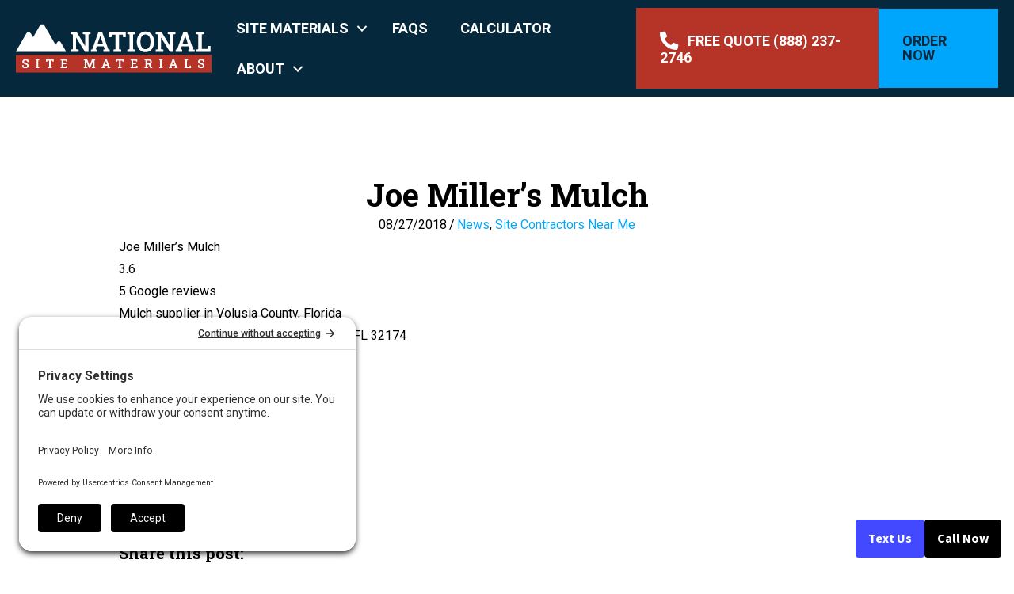

--- FILE ---
content_type: text/html; charset=UTF-8
request_url: https://nationalsitematerial.com/joe-millers-mulch/
body_size: 27128
content:
<!DOCTYPE html>
<html lang="en-US">
<head>
	<meta charset="UTF-8">
<script>
var gform;gform||(document.addEventListener("gform_main_scripts_loaded",function(){gform.scriptsLoaded=!0}),document.addEventListener("gform/theme/scripts_loaded",function(){gform.themeScriptsLoaded=!0}),window.addEventListener("DOMContentLoaded",function(){gform.domLoaded=!0}),gform={domLoaded:!1,scriptsLoaded:!1,themeScriptsLoaded:!1,isFormEditor:()=>"function"==typeof InitializeEditor,callIfLoaded:function(o){return!(!gform.domLoaded||!gform.scriptsLoaded||!gform.themeScriptsLoaded&&!gform.isFormEditor()||(gform.isFormEditor()&&console.warn("The use of gform.initializeOnLoaded() is deprecated in the form editor context and will be removed in Gravity Forms 3.1."),o(),0))},initializeOnLoaded:function(o){gform.callIfLoaded(o)||(document.addEventListener("gform_main_scripts_loaded",()=>{gform.scriptsLoaded=!0,gform.callIfLoaded(o)}),document.addEventListener("gform/theme/scripts_loaded",()=>{gform.themeScriptsLoaded=!0,gform.callIfLoaded(o)}),window.addEventListener("DOMContentLoaded",()=>{gform.domLoaded=!0,gform.callIfLoaded(o)}))},hooks:{action:{},filter:{}},addAction:function(o,r,e,t){gform.addHook("action",o,r,e,t)},addFilter:function(o,r,e,t){gform.addHook("filter",o,r,e,t)},doAction:function(o){gform.doHook("action",o,arguments)},applyFilters:function(o){return gform.doHook("filter",o,arguments)},removeAction:function(o,r){gform.removeHook("action",o,r)},removeFilter:function(o,r,e){gform.removeHook("filter",o,r,e)},addHook:function(o,r,e,t,n){null==gform.hooks[o][r]&&(gform.hooks[o][r]=[]);var d=gform.hooks[o][r];null==n&&(n=r+"_"+d.length),gform.hooks[o][r].push({tag:n,callable:e,priority:t=null==t?10:t})},doHook:function(r,o,e){var t;if(e=Array.prototype.slice.call(e,1),null!=gform.hooks[r][o]&&((o=gform.hooks[r][o]).sort(function(o,r){return o.priority-r.priority}),o.forEach(function(o){"function"!=typeof(t=o.callable)&&(t=window[t]),"action"==r?t.apply(null,e):e[0]=t.apply(null,e)})),"filter"==r)return e[0]},removeHook:function(o,r,t,n){var e;null!=gform.hooks[o][r]&&(e=(e=gform.hooks[o][r]).filter(function(o,r,e){return!!(null!=n&&n!=o.tag||null!=t&&t!=o.priority)}),gform.hooks[o][r]=e)}});
</script>

	<title>Joe Miller&#039;s Mulch - National Site Materials</title>
<meta name="viewport" content="width=device-width, initial-scale=1"><meta name="dc.title" content="Joe Miller&#039;s Mulch - National Site Materials">
<meta name="dc.description" content="Joe Miller&#039;s Mulch 3.6 5 Google reviews Mulch supplier in Volusia County, Florida Address: 1059 S Nova Rd, Ormond Beach, FL 32174 Hours: Monday 7:30AM–4:30PM Tuesday 7:30AM–4:30PM Wednesday 7:30AM–4:30PM Thursday 7:30AM–4:30PM Friday 7:30AM–4:30PM Saturday 7:30AM–12:30PM Sunday Closed">
<meta name="dc.relation" content="https://nationalsitematerial.com/joe-millers-mulch/">
<meta name="dc.source" content="https://nationalsitematerial.com/">
<meta name="dc.language" content="en_US">
<meta name="description" content="Joe Miller&#039;s Mulch 3.6 5 Google reviews Mulch supplier in Volusia County, Florida Address: 1059 S Nova Rd, Ormond Beach, FL 32174 Hours: Monday 7:30AM–4:30PM Tuesday 7:30AM–4:30PM Wednesday 7:30AM–4:30PM Thursday 7:30AM–4:30PM Friday 7:30AM–4:30PM Saturday 7:30AM–12:30PM Sunday Closed">
<meta name="robots" content="index, follow, max-snippet:-1, max-image-preview:large, max-video-preview:-1">
<link rel="canonical" href="https://nationalsitematerial.com/joe-millers-mulch/">
<meta property="og:url" content="https://nationalsitematerial.com/joe-millers-mulch/">
<meta property="og:site_name" content="National Site Materials">
<meta property="og:locale" content="en_US">
<meta property="og:type" content="article">
<meta property="article:author" content="https://www.facebook.com/NationalSiteMaterials">
<meta property="article:publisher" content="https://www.facebook.com/NationalSiteMaterials">
<meta property="article:section" content="Site Contractors Near Me">
<meta property="og:title" content="Joe Miller&#039;s Mulch - National Site Materials">
<meta property="og:description" content="Joe Miller&#039;s Mulch 3.6 5 Google reviews Mulch supplier in Volusia County, Florida Address: 1059 S Nova Rd, Ormond Beach, FL 32174 Hours: Monday 7:30AM–4:30PM Tuesday 7:30AM–4:30PM Wednesday 7:30AM–4:30PM Thursday 7:30AM–4:30PM Friday 7:30AM–4:30PM Saturday 7:30AM–12:30PM Sunday Closed">
<meta property="fb:pages" content="">
<meta property="fb:admins" content="">
<meta property="fb:app_id" content="">
<meta name="twitter:card" content="summary">
<meta name="twitter:site" content="MaterialsUsa">
<meta name="twitter:creator" content="MaterialsUsa">
<meta name="twitter:title" content="Joe Miller&#039;s Mulch - National Site Materials">
<meta name="twitter:description" content="Joe Miller&#039;s Mulch 3.6 5 Google reviews Mulch supplier in Volusia County, Florida Address: 1059 S Nova Rd, Ormond Beach, FL 32174 Hours: Monday 7:30AM–4:30PM Tuesday 7:30AM–4:30PM Wednesday 7:30AM–4:30PM Thursday 7:30AM–4:30PM Friday 7:30AM–4:30PM Saturday 7:30AM–12:30PM Sunday Closed">
<link href='https://fonts.gstatic.com' crossorigin rel='preconnect' />
<link href='https://fonts.googleapis.com' crossorigin rel='preconnect' />
<link rel="alternate" type="application/rss+xml" title="National Site Materials &raquo; Feed" href="https://nationalsitematerial.com/feed/" />
<link rel="alternate" type="application/rss+xml" title="National Site Materials &raquo; Comments Feed" href="https://nationalsitematerial.com/comments/feed/" />
<link rel="alternate" title="oEmbed (JSON)" type="application/json+oembed" href="https://nationalsitematerial.com/wp-json/oembed/1.0/embed?url=https%3A%2F%2Fnationalsitematerial.com%2Fjoe-millers-mulch%2F" />
<link rel="alternate" title="oEmbed (XML)" type="text/xml+oembed" href="https://nationalsitematerial.com/wp-json/oembed/1.0/embed?url=https%3A%2F%2Fnationalsitematerial.com%2Fjoe-millers-mulch%2F&#038;format=xml" />
<link rel="preload" href="https://nationalsitematerial.com/wp-content/plugins/bb-plugin/fonts/fontawesome/5.15.4/webfonts/fa-solid-900.woff2" as="font" type="font/woff2" crossorigin="anonymous">
<link rel="preload" href="https://nationalsitematerial.com/wp-content/plugins/bb-plugin/fonts/fontawesome/5.15.4/webfonts/fa-brands-400.woff2" as="font" type="font/woff2" crossorigin="anonymous">
<style id='wp-img-auto-sizes-contain-inline-css'>
img:is([sizes=auto i],[sizes^="auto," i]){contain-intrinsic-size:3000px 1500px}
/*# sourceURL=wp-img-auto-sizes-contain-inline-css */
</style>
<link rel='stylesheet' id='generate-fonts-css' href='//fonts.googleapis.com/css?family=Roboto:300,300italic,regular,italic,500,500italic,700,700italic' media='all' />
<style id='wp-emoji-styles-inline-css'>

	img.wp-smiley, img.emoji {
		display: inline !important;
		border: none !important;
		box-shadow: none !important;
		height: 1em !important;
		width: 1em !important;
		margin: 0 0.07em !important;
		vertical-align: -0.1em !important;
		background: none !important;
		padding: 0 !important;
	}
/*# sourceURL=wp-emoji-styles-inline-css */
</style>
<link rel='stylesheet' id='wp-block-library-css' href='https://nationalsitematerial.com/wp-includes/css/dist/block-library/common.min.css?ver=6.9' media='all' />
<style id='classic-theme-styles-inline-css'>
/*! This file is auto-generated */
.wp-block-button__link{color:#fff;background-color:#32373c;border-radius:9999px;box-shadow:none;text-decoration:none;padding:calc(.667em + 2px) calc(1.333em + 2px);font-size:1.125em}.wp-block-file__button{background:#32373c;color:#fff;text-decoration:none}
/*# sourceURL=/wp-includes/css/classic-themes.min.css */
</style>
<style id='wp-block-accordion-inline-css'>
.wp-block-accordion{box-sizing:border-box}
/*# sourceURL=https://nationalsitematerial.com/wp-includes/blocks/accordion/style.min.css */
</style>
<style id='wp-block-accordion-item-inline-css'>
.wp-block-accordion-item.is-open>.wp-block-accordion-heading .wp-block-accordion-heading__toggle-icon{transform:rotate(45deg)}@media (prefers-reduced-motion:no-preference){.wp-block-accordion-item{transition:grid-template-rows .3s ease-out}.wp-block-accordion-item>.wp-block-accordion-heading .wp-block-accordion-heading__toggle-icon{transition:transform .2s ease-in-out}}
/*# sourceURL=https://nationalsitematerial.com/wp-includes/blocks/accordion-item/style.min.css */
</style>
<style id='wp-block-archives-inline-css'>
.wp-block-archives{box-sizing:border-box}.wp-block-archives-dropdown label{display:block}
/*# sourceURL=https://nationalsitematerial.com/wp-includes/blocks/archives/style.min.css */
</style>
<style id='wp-block-avatar-inline-css'>
.wp-block-avatar{line-height:0}.wp-block-avatar,.wp-block-avatar img{box-sizing:border-box}.wp-block-avatar.aligncenter{text-align:center}
/*# sourceURL=https://nationalsitematerial.com/wp-includes/blocks/avatar/style.min.css */
</style>
<style id='wp-block-button-inline-css'>
.wp-block-button__link{align-content:center;box-sizing:border-box;cursor:pointer;display:inline-block;height:100%;text-align:center;word-break:break-word}.wp-block-button__link.aligncenter{text-align:center}.wp-block-button__link.alignright{text-align:right}:where(.wp-block-button__link){border-radius:9999px;box-shadow:none;padding:calc(.667em + 2px) calc(1.333em + 2px);text-decoration:none}.wp-block-button[style*=text-decoration] .wp-block-button__link{text-decoration:inherit}.wp-block-buttons>.wp-block-button.has-custom-width{max-width:none}.wp-block-buttons>.wp-block-button.has-custom-width .wp-block-button__link{width:100%}.wp-block-buttons>.wp-block-button.has-custom-font-size .wp-block-button__link{font-size:inherit}.wp-block-buttons>.wp-block-button.wp-block-button__width-25{width:calc(25% - var(--wp--style--block-gap, .5em)*.75)}.wp-block-buttons>.wp-block-button.wp-block-button__width-50{width:calc(50% - var(--wp--style--block-gap, .5em)*.5)}.wp-block-buttons>.wp-block-button.wp-block-button__width-75{width:calc(75% - var(--wp--style--block-gap, .5em)*.25)}.wp-block-buttons>.wp-block-button.wp-block-button__width-100{flex-basis:100%;width:100%}.wp-block-buttons.is-vertical>.wp-block-button.wp-block-button__width-25{width:25%}.wp-block-buttons.is-vertical>.wp-block-button.wp-block-button__width-50{width:50%}.wp-block-buttons.is-vertical>.wp-block-button.wp-block-button__width-75{width:75%}.wp-block-button.is-style-squared,.wp-block-button__link.wp-block-button.is-style-squared{border-radius:0}.wp-block-button.no-border-radius,.wp-block-button__link.no-border-radius{border-radius:0!important}:root :where(.wp-block-button .wp-block-button__link.is-style-outline),:root :where(.wp-block-button.is-style-outline>.wp-block-button__link){border:2px solid;padding:.667em 1.333em}:root :where(.wp-block-button .wp-block-button__link.is-style-outline:not(.has-text-color)),:root :where(.wp-block-button.is-style-outline>.wp-block-button__link:not(.has-text-color)){color:currentColor}:root :where(.wp-block-button .wp-block-button__link.is-style-outline:not(.has-background)),:root :where(.wp-block-button.is-style-outline>.wp-block-button__link:not(.has-background)){background-color:initial;background-image:none}
/*# sourceURL=https://nationalsitematerial.com/wp-includes/blocks/button/style.min.css */
</style>
<style id='wp-block-calendar-inline-css'>
.wp-block-calendar{text-align:center}.wp-block-calendar td,.wp-block-calendar th{border:1px solid;padding:.25em}.wp-block-calendar th{font-weight:400}.wp-block-calendar caption{background-color:inherit}.wp-block-calendar table{border-collapse:collapse;width:100%}.wp-block-calendar table.has-background th{background-color:inherit}.wp-block-calendar table.has-text-color th{color:inherit}.wp-block-calendar :where(table:not(.has-text-color)){color:#40464d}.wp-block-calendar :where(table:not(.has-text-color)) td,.wp-block-calendar :where(table:not(.has-text-color)) th{border-color:#ddd}:where(.wp-block-calendar table:not(.has-background) th){background:#ddd}
/*# sourceURL=https://nationalsitematerial.com/wp-includes/blocks/calendar/style.min.css */
</style>
<style id='wp-block-categories-inline-css'>
.wp-block-categories{box-sizing:border-box}.wp-block-categories.alignleft{margin-right:2em}.wp-block-categories.alignright{margin-left:2em}.wp-block-categories.wp-block-categories-dropdown.aligncenter{text-align:center}.wp-block-categories .wp-block-categories__label{display:block;width:100%}
/*# sourceURL=https://nationalsitematerial.com/wp-includes/blocks/categories/style.min.css */
</style>
<style id='wp-block-comment-author-name-inline-css'>
.wp-block-comment-author-name{box-sizing:border-box}
/*# sourceURL=https://nationalsitematerial.com/wp-includes/blocks/comment-author-name/style.min.css */
</style>
<style id='wp-block-comment-content-inline-css'>
.comment-awaiting-moderation{display:block;font-size:.875em;line-height:1.5}.wp-block-comment-content{box-sizing:border-box}
/*# sourceURL=https://nationalsitematerial.com/wp-includes/blocks/comment-content/style.min.css */
</style>
<style id='wp-block-comment-date-inline-css'>
.wp-block-comment-date{box-sizing:border-box}
/*# sourceURL=https://nationalsitematerial.com/wp-includes/blocks/comment-date/style.min.css */
</style>
<style id='wp-block-comment-edit-link-inline-css'>
.wp-block-comment-edit-link{box-sizing:border-box}
/*# sourceURL=https://nationalsitematerial.com/wp-includes/blocks/comment-edit-link/style.min.css */
</style>
<style id='wp-block-comment-reply-link-inline-css'>
.wp-block-comment-reply-link{box-sizing:border-box}
/*# sourceURL=https://nationalsitematerial.com/wp-includes/blocks/comment-reply-link/style.min.css */
</style>
<style id='wp-block-comment-template-inline-css'>
.wp-block-comment-template{box-sizing:border-box;list-style:none;margin-bottom:0;max-width:100%;padding:0}.wp-block-comment-template li{clear:both}.wp-block-comment-template ol{list-style:none;margin-bottom:0;max-width:100%;padding-left:2rem}.wp-block-comment-template.alignleft{float:left}.wp-block-comment-template.aligncenter{margin-left:auto;margin-right:auto;width:fit-content}.wp-block-comment-template.alignright{float:right}
/*# sourceURL=https://nationalsitematerial.com/wp-includes/blocks/comment-template/style.min.css */
</style>
<style id='wp-block-comments-inline-css'>
.wp-block-post-comments{box-sizing:border-box}.wp-block-post-comments .alignleft{float:left}.wp-block-post-comments .alignright{float:right}.wp-block-post-comments .navigation:after{clear:both;content:"";display:table}.wp-block-post-comments .commentlist{clear:both;list-style:none;margin:0;padding:0}.wp-block-post-comments .commentlist .comment{min-height:2.25em;padding-left:3.25em}.wp-block-post-comments .commentlist .comment p{font-size:1em;line-height:1.8;margin:1em 0}.wp-block-post-comments .commentlist .children{list-style:none;margin:0;padding:0}.wp-block-post-comments .comment-author{line-height:1.5}.wp-block-post-comments .comment-author .avatar{border-radius:1.5em;display:block;float:left;height:2.5em;margin-right:.75em;margin-top:.5em;width:2.5em}.wp-block-post-comments .comment-author cite{font-style:normal}.wp-block-post-comments .comment-meta{font-size:.875em;line-height:1.5}.wp-block-post-comments .comment-meta b{font-weight:400}.wp-block-post-comments .comment-meta .comment-awaiting-moderation{display:block;margin-bottom:1em;margin-top:1em}.wp-block-post-comments .comment-body .commentmetadata{font-size:.875em}.wp-block-post-comments .comment-form-author label,.wp-block-post-comments .comment-form-comment label,.wp-block-post-comments .comment-form-email label,.wp-block-post-comments .comment-form-url label{display:block;margin-bottom:.25em}.wp-block-post-comments .comment-form input:not([type=submit]):not([type=checkbox]),.wp-block-post-comments .comment-form textarea{box-sizing:border-box;display:block;width:100%}.wp-block-post-comments .comment-form-cookies-consent{display:flex;gap:.25em}.wp-block-post-comments .comment-form-cookies-consent #wp-comment-cookies-consent{margin-top:.35em}.wp-block-post-comments .comment-reply-title{margin-bottom:0}.wp-block-post-comments .comment-reply-title :where(small){font-size:var(--wp--preset--font-size--medium,smaller);margin-left:.5em}.wp-block-post-comments .reply{font-size:.875em;margin-bottom:1.4em}.wp-block-post-comments input:not([type=submit]),.wp-block-post-comments textarea{border:1px solid #949494;font-family:inherit;font-size:1em}.wp-block-post-comments input:not([type=submit]):not([type=checkbox]),.wp-block-post-comments textarea{padding:calc(.667em + 2px)}:where(.wp-block-post-comments input[type=submit]){border:none}.wp-block-comments{box-sizing:border-box}
/*# sourceURL=https://nationalsitematerial.com/wp-includes/blocks/comments/style.min.css */
</style>
<style id='wp-block-comments-pagination-inline-css'>
.wp-block-comments-pagination>.wp-block-comments-pagination-next,.wp-block-comments-pagination>.wp-block-comments-pagination-numbers,.wp-block-comments-pagination>.wp-block-comments-pagination-previous{font-size:inherit}.wp-block-comments-pagination .wp-block-comments-pagination-previous-arrow{display:inline-block;margin-right:1ch}.wp-block-comments-pagination .wp-block-comments-pagination-previous-arrow:not(.is-arrow-chevron){transform:scaleX(1)}.wp-block-comments-pagination .wp-block-comments-pagination-next-arrow{display:inline-block;margin-left:1ch}.wp-block-comments-pagination .wp-block-comments-pagination-next-arrow:not(.is-arrow-chevron){transform:scaleX(1)}.wp-block-comments-pagination.aligncenter{justify-content:center}
/*# sourceURL=https://nationalsitematerial.com/wp-includes/blocks/comments-pagination/style.min.css */
</style>
<link rel='stylesheet' id='wp-block-cover-css' href='https://nationalsitematerial.com/wp-includes/blocks/cover/style.min.css?ver=6.9' media='all' />
<style id='wp-block-file-inline-css'>
.wp-block-file{box-sizing:border-box}.wp-block-file:not(.wp-element-button){font-size:.8em}.wp-block-file.aligncenter{text-align:center}.wp-block-file.alignright{text-align:right}.wp-block-file *+.wp-block-file__button{margin-left:.75em}:where(.wp-block-file){margin-bottom:1.5em}.wp-block-file__embed{margin-bottom:1em}:where(.wp-block-file__button){border-radius:2em;display:inline-block;padding:.5em 1em}:where(.wp-block-file__button):where(a):active,:where(.wp-block-file__button):where(a):focus,:where(.wp-block-file__button):where(a):hover,:where(.wp-block-file__button):where(a):visited{box-shadow:none;color:#fff;opacity:.85;text-decoration:none}
/*# sourceURL=https://nationalsitematerial.com/wp-includes/blocks/file/style.min.css */
</style>
<style id='wp-block-footnotes-inline-css'>
.editor-styles-wrapper,.entry-content{counter-reset:footnotes}a[data-fn].fn{counter-increment:footnotes;display:inline-flex;font-size:smaller;text-decoration:none;text-indent:-9999999px;vertical-align:super}a[data-fn].fn:after{content:"[" counter(footnotes) "]";float:left;text-indent:0}
/*# sourceURL=https://nationalsitematerial.com/wp-includes/blocks/footnotes/style.min.css */
</style>
<link rel='stylesheet' id='wp-block-gallery-css' href='https://nationalsitematerial.com/wp-includes/blocks/gallery/style.min.css?ver=6.9' media='all' />
<style id='wp-block-heading-inline-css'>
h1:where(.wp-block-heading).has-background,h2:where(.wp-block-heading).has-background,h3:where(.wp-block-heading).has-background,h4:where(.wp-block-heading).has-background,h5:where(.wp-block-heading).has-background,h6:where(.wp-block-heading).has-background{padding:1.25em 2.375em}h1.has-text-align-left[style*=writing-mode]:where([style*=vertical-lr]),h1.has-text-align-right[style*=writing-mode]:where([style*=vertical-rl]),h2.has-text-align-left[style*=writing-mode]:where([style*=vertical-lr]),h2.has-text-align-right[style*=writing-mode]:where([style*=vertical-rl]),h3.has-text-align-left[style*=writing-mode]:where([style*=vertical-lr]),h3.has-text-align-right[style*=writing-mode]:where([style*=vertical-rl]),h4.has-text-align-left[style*=writing-mode]:where([style*=vertical-lr]),h4.has-text-align-right[style*=writing-mode]:where([style*=vertical-rl]),h5.has-text-align-left[style*=writing-mode]:where([style*=vertical-lr]),h5.has-text-align-right[style*=writing-mode]:where([style*=vertical-rl]),h6.has-text-align-left[style*=writing-mode]:where([style*=vertical-lr]),h6.has-text-align-right[style*=writing-mode]:where([style*=vertical-rl]){rotate:180deg}
/*# sourceURL=https://nationalsitematerial.com/wp-includes/blocks/heading/style.min.css */
</style>
<link rel='stylesheet' id='wp-block-image-css' href='https://nationalsitematerial.com/wp-includes/blocks/image/style.min.css?ver=6.9' media='all' />
<style id='wp-block-latest-comments-inline-css'>
ol.wp-block-latest-comments{box-sizing:border-box;margin-left:0}:where(.wp-block-latest-comments:not([style*=line-height] .wp-block-latest-comments__comment)){line-height:1.1}:where(.wp-block-latest-comments:not([style*=line-height] .wp-block-latest-comments__comment-excerpt p)){line-height:1.8}.has-dates :where(.wp-block-latest-comments:not([style*=line-height])),.has-excerpts :where(.wp-block-latest-comments:not([style*=line-height])){line-height:1.5}.wp-block-latest-comments .wp-block-latest-comments{padding-left:0}.wp-block-latest-comments__comment{list-style:none;margin-bottom:1em}.has-avatars .wp-block-latest-comments__comment{list-style:none;min-height:2.25em}.has-avatars .wp-block-latest-comments__comment .wp-block-latest-comments__comment-excerpt,.has-avatars .wp-block-latest-comments__comment .wp-block-latest-comments__comment-meta{margin-left:3.25em}.wp-block-latest-comments__comment-excerpt p{font-size:.875em;margin:.36em 0 1.4em}.wp-block-latest-comments__comment-date{display:block;font-size:.75em}.wp-block-latest-comments .avatar,.wp-block-latest-comments__comment-avatar{border-radius:1.5em;display:block;float:left;height:2.5em;margin-right:.75em;width:2.5em}.wp-block-latest-comments[class*=-font-size] a,.wp-block-latest-comments[style*=font-size] a{font-size:inherit}
/*# sourceURL=https://nationalsitematerial.com/wp-includes/blocks/latest-comments/style.min.css */
</style>
<style id='wp-block-latest-posts-inline-css'>
.wp-block-latest-posts{box-sizing:border-box}.wp-block-latest-posts.alignleft{margin-right:2em}.wp-block-latest-posts.alignright{margin-left:2em}.wp-block-latest-posts.wp-block-latest-posts__list{list-style:none}.wp-block-latest-posts.wp-block-latest-posts__list li{clear:both;overflow-wrap:break-word}.wp-block-latest-posts.is-grid{display:flex;flex-wrap:wrap}.wp-block-latest-posts.is-grid li{margin:0 1.25em 1.25em 0;width:100%}@media (min-width:600px){.wp-block-latest-posts.columns-2 li{width:calc(50% - .625em)}.wp-block-latest-posts.columns-2 li:nth-child(2n){margin-right:0}.wp-block-latest-posts.columns-3 li{width:calc(33.33333% - .83333em)}.wp-block-latest-posts.columns-3 li:nth-child(3n){margin-right:0}.wp-block-latest-posts.columns-4 li{width:calc(25% - .9375em)}.wp-block-latest-posts.columns-4 li:nth-child(4n){margin-right:0}.wp-block-latest-posts.columns-5 li{width:calc(20% - 1em)}.wp-block-latest-posts.columns-5 li:nth-child(5n){margin-right:0}.wp-block-latest-posts.columns-6 li{width:calc(16.66667% - 1.04167em)}.wp-block-latest-posts.columns-6 li:nth-child(6n){margin-right:0}}:root :where(.wp-block-latest-posts.is-grid){padding:0}:root :where(.wp-block-latest-posts.wp-block-latest-posts__list){padding-left:0}.wp-block-latest-posts__post-author,.wp-block-latest-posts__post-date{display:block;font-size:.8125em}.wp-block-latest-posts__post-excerpt,.wp-block-latest-posts__post-full-content{margin-bottom:1em;margin-top:.5em}.wp-block-latest-posts__featured-image a{display:inline-block}.wp-block-latest-posts__featured-image img{height:auto;max-width:100%;width:auto}.wp-block-latest-posts__featured-image.alignleft{float:left;margin-right:1em}.wp-block-latest-posts__featured-image.alignright{float:right;margin-left:1em}.wp-block-latest-posts__featured-image.aligncenter{margin-bottom:1em;text-align:center}
/*# sourceURL=https://nationalsitematerial.com/wp-includes/blocks/latest-posts/style.min.css */
</style>
<style id='wp-block-list-inline-css'>
ol,ul{box-sizing:border-box}:root :where(.wp-block-list.has-background){padding:1.25em 2.375em}
/*# sourceURL=https://nationalsitematerial.com/wp-includes/blocks/list/style.min.css */
</style>
<style id='wp-block-loginout-inline-css'>
.wp-block-loginout{box-sizing:border-box}
/*# sourceURL=https://nationalsitematerial.com/wp-includes/blocks/loginout/style.min.css */
</style>
<link rel='stylesheet' id='wp-block-media-text-css' href='https://nationalsitematerial.com/wp-includes/blocks/media-text/style.min.css?ver=6.9' media='all' />
<link rel='stylesheet' id='wp-block-navigation-css' href='https://nationalsitematerial.com/wp-includes/blocks/navigation/style.min.css?ver=6.9' media='all' />
<style id='wp-block-navigation-link-inline-css'>
.wp-block-navigation .wp-block-navigation-item__label{overflow-wrap:break-word}.wp-block-navigation .wp-block-navigation-item__description{display:none}.link-ui-tools{outline:1px solid #f0f0f0;padding:8px}.link-ui-block-inserter{padding-top:8px}.link-ui-block-inserter__back{margin-left:8px;text-transform:uppercase}
/*# sourceURL=https://nationalsitematerial.com/wp-includes/blocks/navigation-link/style.min.css */
</style>
<style id='wp-block-page-list-inline-css'>
.wp-block-navigation .wp-block-page-list{align-items:var(--navigation-layout-align,initial);background-color:inherit;display:flex;flex-direction:var(--navigation-layout-direction,initial);flex-wrap:var(--navigation-layout-wrap,wrap);justify-content:var(--navigation-layout-justify,initial)}.wp-block-navigation .wp-block-navigation-item{background-color:inherit}.wp-block-page-list{box-sizing:border-box}
/*# sourceURL=https://nationalsitematerial.com/wp-includes/blocks/page-list/style.min.css */
</style>
<style id='wp-block-post-author-inline-css'>
.wp-block-post-author{box-sizing:border-box;display:flex;flex-wrap:wrap}.wp-block-post-author__byline{font-size:.5em;margin-bottom:0;margin-top:0;width:100%}.wp-block-post-author__avatar{margin-right:1em}.wp-block-post-author__bio{font-size:.7em;margin-bottom:.7em}.wp-block-post-author__content{flex-basis:0;flex-grow:1}.wp-block-post-author__name{margin:0}
/*# sourceURL=https://nationalsitematerial.com/wp-includes/blocks/post-author/style.min.css */
</style>
<style id='wp-block-post-author-biography-inline-css'>
.wp-block-post-author-biography{box-sizing:border-box}
/*# sourceURL=https://nationalsitematerial.com/wp-includes/blocks/post-author-biography/style.min.css */
</style>
<style id='wp-block-post-author-name-inline-css'>
.wp-block-post-author-name{box-sizing:border-box}
/*# sourceURL=https://nationalsitematerial.com/wp-includes/blocks/post-author-name/style.min.css */
</style>
<style id='wp-block-post-comments-count-inline-css'>
.wp-block-post-comments-count{box-sizing:border-box}
/*# sourceURL=https://nationalsitematerial.com/wp-includes/blocks/post-comments-count/style.min.css */
</style>
<style id='wp-block-post-comments-form-inline-css'>
:where(.wp-block-post-comments-form input:not([type=submit])),:where(.wp-block-post-comments-form textarea){border:1px solid #949494;font-family:inherit;font-size:1em}:where(.wp-block-post-comments-form input:where(:not([type=submit]):not([type=checkbox]))),:where(.wp-block-post-comments-form textarea){padding:calc(.667em + 2px)}.wp-block-post-comments-form{box-sizing:border-box}.wp-block-post-comments-form[style*=font-weight] :where(.comment-reply-title){font-weight:inherit}.wp-block-post-comments-form[style*=font-family] :where(.comment-reply-title){font-family:inherit}.wp-block-post-comments-form[class*=-font-size] :where(.comment-reply-title),.wp-block-post-comments-form[style*=font-size] :where(.comment-reply-title){font-size:inherit}.wp-block-post-comments-form[style*=line-height] :where(.comment-reply-title){line-height:inherit}.wp-block-post-comments-form[style*=font-style] :where(.comment-reply-title){font-style:inherit}.wp-block-post-comments-form[style*=letter-spacing] :where(.comment-reply-title){letter-spacing:inherit}.wp-block-post-comments-form :where(input[type=submit]){box-shadow:none;cursor:pointer;display:inline-block;overflow-wrap:break-word;text-align:center}.wp-block-post-comments-form .comment-form input:not([type=submit]):not([type=checkbox]):not([type=hidden]),.wp-block-post-comments-form .comment-form textarea{box-sizing:border-box;display:block;width:100%}.wp-block-post-comments-form .comment-form-author label,.wp-block-post-comments-form .comment-form-email label,.wp-block-post-comments-form .comment-form-url label{display:block;margin-bottom:.25em}.wp-block-post-comments-form .comment-form-cookies-consent{display:flex;gap:.25em}.wp-block-post-comments-form .comment-form-cookies-consent #wp-comment-cookies-consent{margin-top:.35em}.wp-block-post-comments-form .comment-reply-title{margin-bottom:0}.wp-block-post-comments-form .comment-reply-title :where(small){font-size:var(--wp--preset--font-size--medium,smaller);margin-left:.5em}
/*# sourceURL=https://nationalsitematerial.com/wp-includes/blocks/post-comments-form/style.min.css */
</style>
<style id='wp-block-buttons-inline-css'>
.wp-block-buttons{box-sizing:border-box}.wp-block-buttons.is-vertical{flex-direction:column}.wp-block-buttons.is-vertical>.wp-block-button:last-child{margin-bottom:0}.wp-block-buttons>.wp-block-button{display:inline-block;margin:0}.wp-block-buttons.is-content-justification-left{justify-content:flex-start}.wp-block-buttons.is-content-justification-left.is-vertical{align-items:flex-start}.wp-block-buttons.is-content-justification-center{justify-content:center}.wp-block-buttons.is-content-justification-center.is-vertical{align-items:center}.wp-block-buttons.is-content-justification-right{justify-content:flex-end}.wp-block-buttons.is-content-justification-right.is-vertical{align-items:flex-end}.wp-block-buttons.is-content-justification-space-between{justify-content:space-between}.wp-block-buttons.aligncenter{text-align:center}.wp-block-buttons:not(.is-content-justification-space-between,.is-content-justification-right,.is-content-justification-left,.is-content-justification-center) .wp-block-button.aligncenter{margin-left:auto;margin-right:auto;width:100%}.wp-block-buttons[style*=text-decoration] .wp-block-button,.wp-block-buttons[style*=text-decoration] .wp-block-button__link{text-decoration:inherit}.wp-block-buttons.has-custom-font-size .wp-block-button__link{font-size:inherit}.wp-block-buttons .wp-block-button__link{width:100%}.wp-block-button.aligncenter{text-align:center}
/*# sourceURL=https://nationalsitematerial.com/wp-includes/blocks/buttons/style.min.css */
</style>
<style id='wp-block-post-comments-link-inline-css'>
.wp-block-post-comments-link{box-sizing:border-box}
/*# sourceURL=https://nationalsitematerial.com/wp-includes/blocks/post-comments-link/style.min.css */
</style>
<style id='wp-block-post-content-inline-css'>
.wp-block-post-content{display:flow-root}
/*# sourceURL=https://nationalsitematerial.com/wp-includes/blocks/post-content/style.min.css */
</style>
<style id='wp-block-post-date-inline-css'>
.wp-block-post-date{box-sizing:border-box}
/*# sourceURL=https://nationalsitematerial.com/wp-includes/blocks/post-date/style.min.css */
</style>
<style id='wp-block-post-excerpt-inline-css'>
:where(.wp-block-post-excerpt){box-sizing:border-box;margin-bottom:var(--wp--style--block-gap);margin-top:var(--wp--style--block-gap)}.wp-block-post-excerpt__excerpt{margin-bottom:0;margin-top:0}.wp-block-post-excerpt__more-text{margin-bottom:0;margin-top:var(--wp--style--block-gap)}.wp-block-post-excerpt__more-link{display:inline-block}
/*# sourceURL=https://nationalsitematerial.com/wp-includes/blocks/post-excerpt/style.min.css */
</style>
<style id='wp-block-post-featured-image-inline-css'>
.wp-block-post-featured-image{margin-left:0;margin-right:0}.wp-block-post-featured-image a{display:block;height:100%}.wp-block-post-featured-image :where(img){box-sizing:border-box;height:auto;max-width:100%;vertical-align:bottom;width:100%}.wp-block-post-featured-image.alignfull img,.wp-block-post-featured-image.alignwide img{width:100%}.wp-block-post-featured-image .wp-block-post-featured-image__overlay.has-background-dim{background-color:#000;inset:0;position:absolute}.wp-block-post-featured-image{position:relative}.wp-block-post-featured-image .wp-block-post-featured-image__overlay.has-background-gradient{background-color:initial}.wp-block-post-featured-image .wp-block-post-featured-image__overlay.has-background-dim-0{opacity:0}.wp-block-post-featured-image .wp-block-post-featured-image__overlay.has-background-dim-10{opacity:.1}.wp-block-post-featured-image .wp-block-post-featured-image__overlay.has-background-dim-20{opacity:.2}.wp-block-post-featured-image .wp-block-post-featured-image__overlay.has-background-dim-30{opacity:.3}.wp-block-post-featured-image .wp-block-post-featured-image__overlay.has-background-dim-40{opacity:.4}.wp-block-post-featured-image .wp-block-post-featured-image__overlay.has-background-dim-50{opacity:.5}.wp-block-post-featured-image .wp-block-post-featured-image__overlay.has-background-dim-60{opacity:.6}.wp-block-post-featured-image .wp-block-post-featured-image__overlay.has-background-dim-70{opacity:.7}.wp-block-post-featured-image .wp-block-post-featured-image__overlay.has-background-dim-80{opacity:.8}.wp-block-post-featured-image .wp-block-post-featured-image__overlay.has-background-dim-90{opacity:.9}.wp-block-post-featured-image .wp-block-post-featured-image__overlay.has-background-dim-100{opacity:1}.wp-block-post-featured-image:where(.alignleft,.alignright){width:100%}
/*# sourceURL=https://nationalsitematerial.com/wp-includes/blocks/post-featured-image/style.min.css */
</style>
<style id='wp-block-post-navigation-link-inline-css'>
.wp-block-post-navigation-link .wp-block-post-navigation-link__arrow-previous{display:inline-block;margin-right:1ch}.wp-block-post-navigation-link .wp-block-post-navigation-link__arrow-previous:not(.is-arrow-chevron){transform:scaleX(1)}.wp-block-post-navigation-link .wp-block-post-navigation-link__arrow-next{display:inline-block;margin-left:1ch}.wp-block-post-navigation-link .wp-block-post-navigation-link__arrow-next:not(.is-arrow-chevron){transform:scaleX(1)}.wp-block-post-navigation-link.has-text-align-left[style*="writing-mode: vertical-lr"],.wp-block-post-navigation-link.has-text-align-right[style*="writing-mode: vertical-rl"]{rotate:180deg}
/*# sourceURL=https://nationalsitematerial.com/wp-includes/blocks/post-navigation-link/style.min.css */
</style>
<style id='wp-block-post-template-inline-css'>
.wp-block-post-template{box-sizing:border-box;list-style:none;margin-bottom:0;margin-top:0;max-width:100%;padding:0}.wp-block-post-template.is-flex-container{display:flex;flex-direction:row;flex-wrap:wrap;gap:1.25em}.wp-block-post-template.is-flex-container>li{margin:0;width:100%}@media (min-width:600px){.wp-block-post-template.is-flex-container.is-flex-container.columns-2>li{width:calc(50% - .625em)}.wp-block-post-template.is-flex-container.is-flex-container.columns-3>li{width:calc(33.33333% - .83333em)}.wp-block-post-template.is-flex-container.is-flex-container.columns-4>li{width:calc(25% - .9375em)}.wp-block-post-template.is-flex-container.is-flex-container.columns-5>li{width:calc(20% - 1em)}.wp-block-post-template.is-flex-container.is-flex-container.columns-6>li{width:calc(16.66667% - 1.04167em)}}@media (max-width:600px){.wp-block-post-template-is-layout-grid.wp-block-post-template-is-layout-grid.wp-block-post-template-is-layout-grid.wp-block-post-template-is-layout-grid{grid-template-columns:1fr}}.wp-block-post-template-is-layout-constrained>li>.alignright,.wp-block-post-template-is-layout-flow>li>.alignright{float:right;margin-inline-end:0;margin-inline-start:2em}.wp-block-post-template-is-layout-constrained>li>.alignleft,.wp-block-post-template-is-layout-flow>li>.alignleft{float:left;margin-inline-end:2em;margin-inline-start:0}.wp-block-post-template-is-layout-constrained>li>.aligncenter,.wp-block-post-template-is-layout-flow>li>.aligncenter{margin-inline-end:auto;margin-inline-start:auto}
/*# sourceURL=https://nationalsitematerial.com/wp-includes/blocks/post-template/style.min.css */
</style>
<style id='wp-block-post-terms-inline-css'>
.wp-block-post-terms{box-sizing:border-box}.wp-block-post-terms .wp-block-post-terms__separator{white-space:pre-wrap}
/*# sourceURL=https://nationalsitematerial.com/wp-includes/blocks/post-terms/style.min.css */
</style>
<style id='wp-block-post-time-to-read-inline-css'>
.wp-block-post-time-to-read{box-sizing:border-box}
/*# sourceURL=https://nationalsitematerial.com/wp-includes/blocks/post-time-to-read/style.min.css */
</style>
<style id='wp-block-post-title-inline-css'>
.wp-block-post-title{box-sizing:border-box;word-break:break-word}.wp-block-post-title :where(a){display:inline-block;font-family:inherit;font-size:inherit;font-style:inherit;font-weight:inherit;letter-spacing:inherit;line-height:inherit;text-decoration:inherit}
/*# sourceURL=https://nationalsitematerial.com/wp-includes/blocks/post-title/style.min.css */
</style>
<style id='wp-block-query-pagination-inline-css'>
.wp-block-query-pagination.is-content-justification-space-between>.wp-block-query-pagination-next:last-of-type{margin-inline-start:auto}.wp-block-query-pagination.is-content-justification-space-between>.wp-block-query-pagination-previous:first-child{margin-inline-end:auto}.wp-block-query-pagination .wp-block-query-pagination-previous-arrow{display:inline-block;margin-right:1ch}.wp-block-query-pagination .wp-block-query-pagination-previous-arrow:not(.is-arrow-chevron){transform:scaleX(1)}.wp-block-query-pagination .wp-block-query-pagination-next-arrow{display:inline-block;margin-left:1ch}.wp-block-query-pagination .wp-block-query-pagination-next-arrow:not(.is-arrow-chevron){transform:scaleX(1)}.wp-block-query-pagination.aligncenter{justify-content:center}
/*# sourceURL=https://nationalsitematerial.com/wp-includes/blocks/query-pagination/style.min.css */
</style>
<style id='wp-block-query-title-inline-css'>
.wp-block-query-title{box-sizing:border-box}
/*# sourceURL=https://nationalsitematerial.com/wp-includes/blocks/query-title/style.min.css */
</style>
<style id='wp-block-query-total-inline-css'>
.wp-block-query-total{box-sizing:border-box}
/*# sourceURL=https://nationalsitematerial.com/wp-includes/blocks/query-total/style.min.css */
</style>
<style id='wp-block-read-more-inline-css'>
.wp-block-read-more{display:block;width:fit-content}.wp-block-read-more:where(:not([style*=text-decoration])){text-decoration:none}.wp-block-read-more:where(:not([style*=text-decoration])):active,.wp-block-read-more:where(:not([style*=text-decoration])):focus{text-decoration:none}
/*# sourceURL=https://nationalsitematerial.com/wp-includes/blocks/read-more/style.min.css */
</style>
<style id='wp-block-rss-inline-css'>
ul.wp-block-rss.alignleft{margin-right:2em}ul.wp-block-rss.alignright{margin-left:2em}ul.wp-block-rss.is-grid{display:flex;flex-wrap:wrap;padding:0}ul.wp-block-rss.is-grid li{margin:0 1em 1em 0;width:100%}@media (min-width:600px){ul.wp-block-rss.columns-2 li{width:calc(50% - 1em)}ul.wp-block-rss.columns-3 li{width:calc(33.33333% - 1em)}ul.wp-block-rss.columns-4 li{width:calc(25% - 1em)}ul.wp-block-rss.columns-5 li{width:calc(20% - 1em)}ul.wp-block-rss.columns-6 li{width:calc(16.66667% - 1em)}}.wp-block-rss__item-author,.wp-block-rss__item-publish-date{display:block;font-size:.8125em}.wp-block-rss{box-sizing:border-box;list-style:none;padding:0}
/*# sourceURL=https://nationalsitematerial.com/wp-includes/blocks/rss/style.min.css */
</style>
<style id='wp-block-search-inline-css'>
.wp-block-search__button{margin-left:10px;word-break:normal}.wp-block-search__button.has-icon{line-height:0}.wp-block-search__button svg{height:1.25em;min-height:24px;min-width:24px;width:1.25em;fill:currentColor;vertical-align:text-bottom}:where(.wp-block-search__button){border:1px solid #ccc;padding:6px 10px}.wp-block-search__inside-wrapper{display:flex;flex:auto;flex-wrap:nowrap;max-width:100%}.wp-block-search__label{width:100%}.wp-block-search.wp-block-search__button-only .wp-block-search__button{box-sizing:border-box;display:flex;flex-shrink:0;justify-content:center;margin-left:0;max-width:100%}.wp-block-search.wp-block-search__button-only .wp-block-search__inside-wrapper{min-width:0!important;transition-property:width}.wp-block-search.wp-block-search__button-only .wp-block-search__input{flex-basis:100%;transition-duration:.3s}.wp-block-search.wp-block-search__button-only.wp-block-search__searchfield-hidden,.wp-block-search.wp-block-search__button-only.wp-block-search__searchfield-hidden .wp-block-search__inside-wrapper{overflow:hidden}.wp-block-search.wp-block-search__button-only.wp-block-search__searchfield-hidden .wp-block-search__input{border-left-width:0!important;border-right-width:0!important;flex-basis:0;flex-grow:0;margin:0;min-width:0!important;padding-left:0!important;padding-right:0!important;width:0!important}:where(.wp-block-search__input){appearance:none;border:1px solid #949494;flex-grow:1;font-family:inherit;font-size:inherit;font-style:inherit;font-weight:inherit;letter-spacing:inherit;line-height:inherit;margin-left:0;margin-right:0;min-width:3rem;padding:8px;text-decoration:unset!important;text-transform:inherit}:where(.wp-block-search__button-inside .wp-block-search__inside-wrapper){background-color:#fff;border:1px solid #949494;box-sizing:border-box;padding:4px}:where(.wp-block-search__button-inside .wp-block-search__inside-wrapper) .wp-block-search__input{border:none;border-radius:0;padding:0 4px}:where(.wp-block-search__button-inside .wp-block-search__inside-wrapper) .wp-block-search__input:focus{outline:none}:where(.wp-block-search__button-inside .wp-block-search__inside-wrapper) :where(.wp-block-search__button){padding:4px 8px}.wp-block-search.aligncenter .wp-block-search__inside-wrapper{margin:auto}.wp-block[data-align=right] .wp-block-search.wp-block-search__button-only .wp-block-search__inside-wrapper{float:right}
/*# sourceURL=https://nationalsitematerial.com/wp-includes/blocks/search/style.min.css */
</style>
<style id='wp-block-site-logo-inline-css'>
.wp-block-site-logo{box-sizing:border-box;line-height:0}.wp-block-site-logo a{display:inline-block;line-height:0}.wp-block-site-logo.is-default-size img{height:auto;width:120px}.wp-block-site-logo img{height:auto;max-width:100%}.wp-block-site-logo a,.wp-block-site-logo img{border-radius:inherit}.wp-block-site-logo.aligncenter{margin-left:auto;margin-right:auto;text-align:center}:root :where(.wp-block-site-logo.is-style-rounded){border-radius:9999px}
/*# sourceURL=https://nationalsitematerial.com/wp-includes/blocks/site-logo/style.min.css */
</style>
<style id='wp-block-site-tagline-inline-css'>
.wp-block-site-tagline{box-sizing:border-box}
/*# sourceURL=https://nationalsitematerial.com/wp-includes/blocks/site-tagline/style.min.css */
</style>
<style id='wp-block-site-title-inline-css'>
.wp-block-site-title{box-sizing:border-box}.wp-block-site-title :where(a){color:inherit;font-family:inherit;font-size:inherit;font-style:inherit;font-weight:inherit;letter-spacing:inherit;line-height:inherit;text-decoration:inherit}
/*# sourceURL=https://nationalsitematerial.com/wp-includes/blocks/site-title/style.min.css */
</style>
<style id='wp-block-tag-cloud-inline-css'>
.wp-block-tag-cloud{box-sizing:border-box}.wp-block-tag-cloud.aligncenter{justify-content:center;text-align:center}.wp-block-tag-cloud a{display:inline-block;margin-right:5px}.wp-block-tag-cloud span{display:inline-block;margin-left:5px;text-decoration:none}:root :where(.wp-block-tag-cloud.is-style-outline){display:flex;flex-wrap:wrap;gap:1ch}:root :where(.wp-block-tag-cloud.is-style-outline a){border:1px solid;font-size:unset!important;margin-right:0;padding:1ch 2ch;text-decoration:none!important}
/*# sourceURL=https://nationalsitematerial.com/wp-includes/blocks/tag-cloud/style.min.css */
</style>
<style id='wp-block-term-count-inline-css'>
.wp-block-term-count{box-sizing:border-box}
/*# sourceURL=https://nationalsitematerial.com/wp-includes/blocks/term-count/style.min.css */
</style>
<style id='wp-block-term-description-inline-css'>
:where(.wp-block-term-description){box-sizing:border-box;margin-bottom:var(--wp--style--block-gap);margin-top:var(--wp--style--block-gap)}.wp-block-term-description p{margin-bottom:0;margin-top:0}
/*# sourceURL=https://nationalsitematerial.com/wp-includes/blocks/term-description/style.min.css */
</style>
<style id='wp-block-term-name-inline-css'>
.wp-block-term-name{box-sizing:border-box}
/*# sourceURL=https://nationalsitematerial.com/wp-includes/blocks/term-name/style.min.css */
</style>
<style id='wp-block-term-template-inline-css'>
.wp-block-term-template{box-sizing:border-box;list-style:none;margin-bottom:0;margin-top:0;max-width:100%;padding:0}
/*# sourceURL=https://nationalsitematerial.com/wp-includes/blocks/term-template/style.min.css */
</style>
<style id='wp-block-video-inline-css'>
.wp-block-video{box-sizing:border-box}.wp-block-video video{height:auto;vertical-align:middle;width:100%}@supports (position:sticky){.wp-block-video [poster]{object-fit:cover}}.wp-block-video.aligncenter{text-align:center}.wp-block-video :where(figcaption){margin-bottom:1em;margin-top:.5em}
/*# sourceURL=https://nationalsitematerial.com/wp-includes/blocks/video/style.min.css */
</style>
<style id='wp-block-accordion-heading-inline-css'>
.wp-block-accordion-heading{margin:0}.wp-block-accordion-heading__toggle{align-items:center;background-color:inherit!important;border:none;color:inherit!important;cursor:pointer;display:flex;font-family:inherit;font-size:inherit;font-style:inherit;font-weight:inherit;letter-spacing:inherit;line-height:inherit;overflow:hidden;padding:var(--wp--preset--spacing--20,1em) 0;text-align:inherit;text-decoration:inherit;text-transform:inherit;width:100%;word-spacing:inherit}.wp-block-accordion-heading__toggle:not(:focus-visible){outline:none}.wp-block-accordion-heading__toggle:focus,.wp-block-accordion-heading__toggle:hover{background-color:inherit!important;border:none;box-shadow:none;color:inherit;padding:var(--wp--preset--spacing--20,1em) 0;text-decoration:none}.wp-block-accordion-heading__toggle:focus-visible{outline:auto;outline-offset:0}.wp-block-accordion-heading__toggle:hover .wp-block-accordion-heading__toggle-title{text-decoration:underline}.wp-block-accordion-heading__toggle-title{flex:1}.wp-block-accordion-heading__toggle-icon{align-items:center;display:flex;height:1.2em;justify-content:center;width:1.2em}
/*# sourceURL=https://nationalsitematerial.com/wp-includes/blocks/accordion-heading/style.min.css */
</style>
<style id='wp-block-accordion-panel-inline-css'>
.wp-block-accordion-panel[aria-hidden=true],.wp-block-accordion-panel[inert]{display:none;margin-block-start:0}
/*# sourceURL=https://nationalsitematerial.com/wp-includes/blocks/accordion-panel/style.min.css */
</style>
<style id='wp-block-audio-inline-css'>
.wp-block-audio{box-sizing:border-box}.wp-block-audio :where(figcaption){margin-bottom:1em;margin-top:.5em}.wp-block-audio audio{min-width:300px;width:100%}
/*# sourceURL=https://nationalsitematerial.com/wp-includes/blocks/audio/style.min.css */
</style>
<style id='wp-block-code-inline-css'>
.wp-block-code{box-sizing:border-box}.wp-block-code code{
  /*!rtl:begin:ignore*/direction:ltr;display:block;font-family:inherit;overflow-wrap:break-word;text-align:initial;white-space:pre-wrap
  /*!rtl:end:ignore*/}
/*# sourceURL=https://nationalsitematerial.com/wp-includes/blocks/code/style.min.css */
</style>
<style id='wp-block-columns-inline-css'>
.wp-block-columns{box-sizing:border-box;display:flex;flex-wrap:wrap!important}@media (min-width:782px){.wp-block-columns{flex-wrap:nowrap!important}}.wp-block-columns{align-items:normal!important}.wp-block-columns.are-vertically-aligned-top{align-items:flex-start}.wp-block-columns.are-vertically-aligned-center{align-items:center}.wp-block-columns.are-vertically-aligned-bottom{align-items:flex-end}@media (max-width:781px){.wp-block-columns:not(.is-not-stacked-on-mobile)>.wp-block-column{flex-basis:100%!important}}@media (min-width:782px){.wp-block-columns:not(.is-not-stacked-on-mobile)>.wp-block-column{flex-basis:0;flex-grow:1}.wp-block-columns:not(.is-not-stacked-on-mobile)>.wp-block-column[style*=flex-basis]{flex-grow:0}}.wp-block-columns.is-not-stacked-on-mobile{flex-wrap:nowrap!important}.wp-block-columns.is-not-stacked-on-mobile>.wp-block-column{flex-basis:0;flex-grow:1}.wp-block-columns.is-not-stacked-on-mobile>.wp-block-column[style*=flex-basis]{flex-grow:0}:where(.wp-block-columns){margin-bottom:1.75em}:where(.wp-block-columns.has-background){padding:1.25em 2.375em}.wp-block-column{flex-grow:1;min-width:0;overflow-wrap:break-word;word-break:break-word}.wp-block-column.is-vertically-aligned-top{align-self:flex-start}.wp-block-column.is-vertically-aligned-center{align-self:center}.wp-block-column.is-vertically-aligned-bottom{align-self:flex-end}.wp-block-column.is-vertically-aligned-stretch{align-self:stretch}.wp-block-column.is-vertically-aligned-bottom,.wp-block-column.is-vertically-aligned-center,.wp-block-column.is-vertically-aligned-top{width:100%}
/*# sourceURL=https://nationalsitematerial.com/wp-includes/blocks/columns/style.min.css */
</style>
<style id='wp-block-details-inline-css'>
.wp-block-details{box-sizing:border-box}.wp-block-details summary{cursor:pointer}
/*# sourceURL=https://nationalsitematerial.com/wp-includes/blocks/details/style.min.css */
</style>
<style id='wp-block-embed-inline-css'>
.wp-block-embed.alignleft,.wp-block-embed.alignright,.wp-block[data-align=left]>[data-type="core/embed"],.wp-block[data-align=right]>[data-type="core/embed"]{max-width:360px;width:100%}.wp-block-embed.alignleft .wp-block-embed__wrapper,.wp-block-embed.alignright .wp-block-embed__wrapper,.wp-block[data-align=left]>[data-type="core/embed"] .wp-block-embed__wrapper,.wp-block[data-align=right]>[data-type="core/embed"] .wp-block-embed__wrapper{min-width:280px}.wp-block-cover .wp-block-embed{min-height:240px;min-width:320px}.wp-block-embed{overflow-wrap:break-word}.wp-block-embed :where(figcaption){margin-bottom:1em;margin-top:.5em}.wp-block-embed iframe{max-width:100%}.wp-block-embed__wrapper{position:relative}.wp-embed-responsive .wp-has-aspect-ratio .wp-block-embed__wrapper:before{content:"";display:block;padding-top:50%}.wp-embed-responsive .wp-has-aspect-ratio iframe{bottom:0;height:100%;left:0;position:absolute;right:0;top:0;width:100%}.wp-embed-responsive .wp-embed-aspect-21-9 .wp-block-embed__wrapper:before{padding-top:42.85%}.wp-embed-responsive .wp-embed-aspect-18-9 .wp-block-embed__wrapper:before{padding-top:50%}.wp-embed-responsive .wp-embed-aspect-16-9 .wp-block-embed__wrapper:before{padding-top:56.25%}.wp-embed-responsive .wp-embed-aspect-4-3 .wp-block-embed__wrapper:before{padding-top:75%}.wp-embed-responsive .wp-embed-aspect-1-1 .wp-block-embed__wrapper:before{padding-top:100%}.wp-embed-responsive .wp-embed-aspect-9-16 .wp-block-embed__wrapper:before{padding-top:177.77%}.wp-embed-responsive .wp-embed-aspect-1-2 .wp-block-embed__wrapper:before{padding-top:200%}
/*# sourceURL=https://nationalsitematerial.com/wp-includes/blocks/embed/style.min.css */
</style>
<style id='wp-block-group-inline-css'>
.wp-block-group{box-sizing:border-box}:where(.wp-block-group.wp-block-group-is-layout-constrained){position:relative}
/*# sourceURL=https://nationalsitematerial.com/wp-includes/blocks/group/style.min.css */
</style>
<style id='wp-block-math-inline-css'>
.wp-block-math{overflow-x:auto;overflow-y:hidden}
/*# sourceURL=https://nationalsitematerial.com/wp-includes/blocks/math/style.min.css */
</style>
<style id='wp-block-paragraph-inline-css'>
.is-small-text{font-size:.875em}.is-regular-text{font-size:1em}.is-large-text{font-size:2.25em}.is-larger-text{font-size:3em}.has-drop-cap:not(:focus):first-letter{float:left;font-size:8.4em;font-style:normal;font-weight:100;line-height:.68;margin:.05em .1em 0 0;text-transform:uppercase}body.rtl .has-drop-cap:not(:focus):first-letter{float:none;margin-left:.1em}p.has-drop-cap.has-background{overflow:hidden}:root :where(p.has-background){padding:1.25em 2.375em}:where(p.has-text-color:not(.has-link-color)) a{color:inherit}p.has-text-align-left[style*="writing-mode:vertical-lr"],p.has-text-align-right[style*="writing-mode:vertical-rl"]{rotate:180deg}
/*# sourceURL=https://nationalsitematerial.com/wp-includes/blocks/paragraph/style.min.css */
</style>
<style id='wp-block-preformatted-inline-css'>
.wp-block-preformatted{box-sizing:border-box;white-space:pre-wrap}:where(.wp-block-preformatted.has-background){padding:1.25em 2.375em}
/*# sourceURL=https://nationalsitematerial.com/wp-includes/blocks/preformatted/style.min.css */
</style>
<style id='wp-block-pullquote-inline-css'>
.wp-block-pullquote{box-sizing:border-box;margin:0 0 1em;overflow-wrap:break-word;padding:4em 0;text-align:center}.wp-block-pullquote blockquote,.wp-block-pullquote p{color:inherit}.wp-block-pullquote blockquote{margin:0}.wp-block-pullquote p{margin-top:0}.wp-block-pullquote p:last-child{margin-bottom:0}.wp-block-pullquote.alignleft,.wp-block-pullquote.alignright{max-width:420px}.wp-block-pullquote cite,.wp-block-pullquote footer{position:relative}.wp-block-pullquote .has-text-color a{color:inherit}.wp-block-pullquote.has-text-align-left blockquote{text-align:left}.wp-block-pullquote.has-text-align-right blockquote{text-align:right}.wp-block-pullquote.has-text-align-center blockquote{text-align:center}.wp-block-pullquote.is-style-solid-color{border:none}.wp-block-pullquote.is-style-solid-color blockquote{margin-left:auto;margin-right:auto;max-width:60%}.wp-block-pullquote.is-style-solid-color blockquote p{font-size:2em;margin-bottom:0;margin-top:0}.wp-block-pullquote.is-style-solid-color blockquote cite{font-style:normal;text-transform:none}.wp-block-pullquote :where(cite){color:inherit;display:block}
/*# sourceURL=https://nationalsitematerial.com/wp-includes/blocks/pullquote/style.min.css */
</style>
<style id='wp-block-quote-inline-css'>
.wp-block-quote{box-sizing:border-box;overflow-wrap:break-word}.wp-block-quote.is-large:where(:not(.is-style-plain)),.wp-block-quote.is-style-large:where(:not(.is-style-plain)){margin-bottom:1em;padding:0 1em}.wp-block-quote.is-large:where(:not(.is-style-plain)) p,.wp-block-quote.is-style-large:where(:not(.is-style-plain)) p{font-size:1.5em;font-style:italic;line-height:1.6}.wp-block-quote.is-large:where(:not(.is-style-plain)) cite,.wp-block-quote.is-large:where(:not(.is-style-plain)) footer,.wp-block-quote.is-style-large:where(:not(.is-style-plain)) cite,.wp-block-quote.is-style-large:where(:not(.is-style-plain)) footer{font-size:1.125em;text-align:right}.wp-block-quote>cite{display:block}
/*# sourceURL=https://nationalsitematerial.com/wp-includes/blocks/quote/style.min.css */
</style>
<style id='wp-block-separator-inline-css'>
@charset "UTF-8";.wp-block-separator{border:none;border-top:2px solid}:root :where(.wp-block-separator.is-style-dots){height:auto;line-height:1;text-align:center}:root :where(.wp-block-separator.is-style-dots):before{color:currentColor;content:"···";font-family:serif;font-size:1.5em;letter-spacing:2em;padding-left:2em}.wp-block-separator.is-style-dots{background:none!important;border:none!important}
/*# sourceURL=https://nationalsitematerial.com/wp-includes/blocks/separator/style.min.css */
</style>
<link rel='stylesheet' id='wp-block-social-links-css' href='https://nationalsitematerial.com/wp-includes/blocks/social-links/style.min.css?ver=6.9' media='all' />
<style id='wp-block-spacer-inline-css'>
.wp-block-spacer{clear:both}
/*# sourceURL=https://nationalsitematerial.com/wp-includes/blocks/spacer/style.min.css */
</style>
<link rel='stylesheet' id='wp-block-table-css' href='https://nationalsitematerial.com/wp-includes/blocks/table/style.min.css?ver=6.9' media='all' />
<style id='wp-block-text-columns-inline-css'>
.wp-block-text-columns,.wp-block-text-columns.aligncenter{display:flex}.wp-block-text-columns .wp-block-column{margin:0 1em;padding:0}.wp-block-text-columns .wp-block-column:first-child{margin-left:0}.wp-block-text-columns .wp-block-column:last-child{margin-right:0}.wp-block-text-columns.columns-2 .wp-block-column{width:50%}.wp-block-text-columns.columns-3 .wp-block-column{width:33.3333333333%}.wp-block-text-columns.columns-4 .wp-block-column{width:25%}
/*# sourceURL=https://nationalsitematerial.com/wp-includes/blocks/text-columns/style.min.css */
</style>
<style id='wp-block-verse-inline-css'>
pre.wp-block-verse{overflow:auto;white-space:pre-wrap}:where(pre.wp-block-verse){font-family:inherit}
/*# sourceURL=https://nationalsitematerial.com/wp-includes/blocks/verse/style.min.css */
</style>
<style id='wpseopress-local-business-style-inline-css'>
span.wp-block-wpseopress-local-business-field{margin-right:8px}

/*# sourceURL=https://nationalsitematerial.com/wp-content/plugins/wp-seopress-pro/public/editor/blocks/local-business/style-index.css */
</style>
<style id='wpseopress-table-of-contents-style-inline-css'>
.wp-block-wpseopress-table-of-contents li.active>a{font-weight:bold}

/*# sourceURL=https://nationalsitematerial.com/wp-content/plugins/wp-seopress-pro/public/editor/blocks/table-of-contents/style-index.css */
</style>
<style id='global-styles-inline-css'>
:root{--wp--preset--aspect-ratio--square: 1;--wp--preset--aspect-ratio--4-3: 4/3;--wp--preset--aspect-ratio--3-4: 3/4;--wp--preset--aspect-ratio--3-2: 3/2;--wp--preset--aspect-ratio--2-3: 2/3;--wp--preset--aspect-ratio--16-9: 16/9;--wp--preset--aspect-ratio--9-16: 9/16;--wp--preset--color--black: #000000;--wp--preset--color--cyan-bluish-gray: #abb8c3;--wp--preset--color--white: #ffffff;--wp--preset--color--pale-pink: #f78da7;--wp--preset--color--vivid-red: #cf2e2e;--wp--preset--color--luminous-vivid-orange: #ff6900;--wp--preset--color--luminous-vivid-amber: #fcb900;--wp--preset--color--light-green-cyan: #7bdcb5;--wp--preset--color--vivid-green-cyan: #00d084;--wp--preset--color--pale-cyan-blue: #8ed1fc;--wp--preset--color--vivid-cyan-blue: #0693e3;--wp--preset--color--vivid-purple: #9b51e0;--wp--preset--color--contrast: var(--contrast);--wp--preset--color--contrast-2: var(--contrast-2);--wp--preset--color--contrast-3: var(--contrast-3);--wp--preset--color--base: var(--base);--wp--preset--color--base-2: var(--base-2);--wp--preset--color--base-3: var(--base-3);--wp--preset--color--accent: var(--accent);--wp--preset--gradient--vivid-cyan-blue-to-vivid-purple: linear-gradient(135deg,rgb(6,147,227) 0%,rgb(155,81,224) 100%);--wp--preset--gradient--light-green-cyan-to-vivid-green-cyan: linear-gradient(135deg,rgb(122,220,180) 0%,rgb(0,208,130) 100%);--wp--preset--gradient--luminous-vivid-amber-to-luminous-vivid-orange: linear-gradient(135deg,rgb(252,185,0) 0%,rgb(255,105,0) 100%);--wp--preset--gradient--luminous-vivid-orange-to-vivid-red: linear-gradient(135deg,rgb(255,105,0) 0%,rgb(207,46,46) 100%);--wp--preset--gradient--very-light-gray-to-cyan-bluish-gray: linear-gradient(135deg,rgb(238,238,238) 0%,rgb(169,184,195) 100%);--wp--preset--gradient--cool-to-warm-spectrum: linear-gradient(135deg,rgb(74,234,220) 0%,rgb(151,120,209) 20%,rgb(207,42,186) 40%,rgb(238,44,130) 60%,rgb(251,105,98) 80%,rgb(254,248,76) 100%);--wp--preset--gradient--blush-light-purple: linear-gradient(135deg,rgb(255,206,236) 0%,rgb(152,150,240) 100%);--wp--preset--gradient--blush-bordeaux: linear-gradient(135deg,rgb(254,205,165) 0%,rgb(254,45,45) 50%,rgb(107,0,62) 100%);--wp--preset--gradient--luminous-dusk: linear-gradient(135deg,rgb(255,203,112) 0%,rgb(199,81,192) 50%,rgb(65,88,208) 100%);--wp--preset--gradient--pale-ocean: linear-gradient(135deg,rgb(255,245,203) 0%,rgb(182,227,212) 50%,rgb(51,167,181) 100%);--wp--preset--gradient--electric-grass: linear-gradient(135deg,rgb(202,248,128) 0%,rgb(113,206,126) 100%);--wp--preset--gradient--midnight: linear-gradient(135deg,rgb(2,3,129) 0%,rgb(40,116,252) 100%);--wp--preset--font-size--small: 13px;--wp--preset--font-size--medium: 20px;--wp--preset--font-size--large: 36px;--wp--preset--font-size--x-large: 42px;--wp--preset--spacing--20: 0.44rem;--wp--preset--spacing--30: 0.67rem;--wp--preset--spacing--40: 1rem;--wp--preset--spacing--50: 1.5rem;--wp--preset--spacing--60: 2.25rem;--wp--preset--spacing--70: 3.38rem;--wp--preset--spacing--80: 5.06rem;--wp--preset--shadow--natural: 6px 6px 9px rgba(0, 0, 0, 0.2);--wp--preset--shadow--deep: 12px 12px 50px rgba(0, 0, 0, 0.4);--wp--preset--shadow--sharp: 6px 6px 0px rgba(0, 0, 0, 0.2);--wp--preset--shadow--outlined: 6px 6px 0px -3px rgb(255, 255, 255), 6px 6px rgb(0, 0, 0);--wp--preset--shadow--crisp: 6px 6px 0px rgb(0, 0, 0);}:where(.is-layout-flex){gap: 0.5em;}:where(.is-layout-grid){gap: 0.5em;}body .is-layout-flex{display: flex;}.is-layout-flex{flex-wrap: wrap;align-items: center;}.is-layout-flex > :is(*, div){margin: 0;}body .is-layout-grid{display: grid;}.is-layout-grid > :is(*, div){margin: 0;}:where(.wp-block-columns.is-layout-flex){gap: 2em;}:where(.wp-block-columns.is-layout-grid){gap: 2em;}:where(.wp-block-post-template.is-layout-flex){gap: 1.25em;}:where(.wp-block-post-template.is-layout-grid){gap: 1.25em;}.has-black-color{color: var(--wp--preset--color--black) !important;}.has-cyan-bluish-gray-color{color: var(--wp--preset--color--cyan-bluish-gray) !important;}.has-white-color{color: var(--wp--preset--color--white) !important;}.has-pale-pink-color{color: var(--wp--preset--color--pale-pink) !important;}.has-vivid-red-color{color: var(--wp--preset--color--vivid-red) !important;}.has-luminous-vivid-orange-color{color: var(--wp--preset--color--luminous-vivid-orange) !important;}.has-luminous-vivid-amber-color{color: var(--wp--preset--color--luminous-vivid-amber) !important;}.has-light-green-cyan-color{color: var(--wp--preset--color--light-green-cyan) !important;}.has-vivid-green-cyan-color{color: var(--wp--preset--color--vivid-green-cyan) !important;}.has-pale-cyan-blue-color{color: var(--wp--preset--color--pale-cyan-blue) !important;}.has-vivid-cyan-blue-color{color: var(--wp--preset--color--vivid-cyan-blue) !important;}.has-vivid-purple-color{color: var(--wp--preset--color--vivid-purple) !important;}.has-black-background-color{background-color: var(--wp--preset--color--black) !important;}.has-cyan-bluish-gray-background-color{background-color: var(--wp--preset--color--cyan-bluish-gray) !important;}.has-white-background-color{background-color: var(--wp--preset--color--white) !important;}.has-pale-pink-background-color{background-color: var(--wp--preset--color--pale-pink) !important;}.has-vivid-red-background-color{background-color: var(--wp--preset--color--vivid-red) !important;}.has-luminous-vivid-orange-background-color{background-color: var(--wp--preset--color--luminous-vivid-orange) !important;}.has-luminous-vivid-amber-background-color{background-color: var(--wp--preset--color--luminous-vivid-amber) !important;}.has-light-green-cyan-background-color{background-color: var(--wp--preset--color--light-green-cyan) !important;}.has-vivid-green-cyan-background-color{background-color: var(--wp--preset--color--vivid-green-cyan) !important;}.has-pale-cyan-blue-background-color{background-color: var(--wp--preset--color--pale-cyan-blue) !important;}.has-vivid-cyan-blue-background-color{background-color: var(--wp--preset--color--vivid-cyan-blue) !important;}.has-vivid-purple-background-color{background-color: var(--wp--preset--color--vivid-purple) !important;}.has-black-border-color{border-color: var(--wp--preset--color--black) !important;}.has-cyan-bluish-gray-border-color{border-color: var(--wp--preset--color--cyan-bluish-gray) !important;}.has-white-border-color{border-color: var(--wp--preset--color--white) !important;}.has-pale-pink-border-color{border-color: var(--wp--preset--color--pale-pink) !important;}.has-vivid-red-border-color{border-color: var(--wp--preset--color--vivid-red) !important;}.has-luminous-vivid-orange-border-color{border-color: var(--wp--preset--color--luminous-vivid-orange) !important;}.has-luminous-vivid-amber-border-color{border-color: var(--wp--preset--color--luminous-vivid-amber) !important;}.has-light-green-cyan-border-color{border-color: var(--wp--preset--color--light-green-cyan) !important;}.has-vivid-green-cyan-border-color{border-color: var(--wp--preset--color--vivid-green-cyan) !important;}.has-pale-cyan-blue-border-color{border-color: var(--wp--preset--color--pale-cyan-blue) !important;}.has-vivid-cyan-blue-border-color{border-color: var(--wp--preset--color--vivid-cyan-blue) !important;}.has-vivid-purple-border-color{border-color: var(--wp--preset--color--vivid-purple) !important;}.has-vivid-cyan-blue-to-vivid-purple-gradient-background{background: var(--wp--preset--gradient--vivid-cyan-blue-to-vivid-purple) !important;}.has-light-green-cyan-to-vivid-green-cyan-gradient-background{background: var(--wp--preset--gradient--light-green-cyan-to-vivid-green-cyan) !important;}.has-luminous-vivid-amber-to-luminous-vivid-orange-gradient-background{background: var(--wp--preset--gradient--luminous-vivid-amber-to-luminous-vivid-orange) !important;}.has-luminous-vivid-orange-to-vivid-red-gradient-background{background: var(--wp--preset--gradient--luminous-vivid-orange-to-vivid-red) !important;}.has-very-light-gray-to-cyan-bluish-gray-gradient-background{background: var(--wp--preset--gradient--very-light-gray-to-cyan-bluish-gray) !important;}.has-cool-to-warm-spectrum-gradient-background{background: var(--wp--preset--gradient--cool-to-warm-spectrum) !important;}.has-blush-light-purple-gradient-background{background: var(--wp--preset--gradient--blush-light-purple) !important;}.has-blush-bordeaux-gradient-background{background: var(--wp--preset--gradient--blush-bordeaux) !important;}.has-luminous-dusk-gradient-background{background: var(--wp--preset--gradient--luminous-dusk) !important;}.has-pale-ocean-gradient-background{background: var(--wp--preset--gradient--pale-ocean) !important;}.has-electric-grass-gradient-background{background: var(--wp--preset--gradient--electric-grass) !important;}.has-midnight-gradient-background{background: var(--wp--preset--gradient--midnight) !important;}.has-small-font-size{font-size: var(--wp--preset--font-size--small) !important;}.has-medium-font-size{font-size: var(--wp--preset--font-size--medium) !important;}.has-large-font-size{font-size: var(--wp--preset--font-size--large) !important;}.has-x-large-font-size{font-size: var(--wp--preset--font-size--x-large) !important;}
:where(.wp-block-post-template.is-layout-flex){gap: 1.25em;}:where(.wp-block-post-template.is-layout-grid){gap: 1.25em;}
:where(.wp-block-term-template.is-layout-flex){gap: 1.25em;}:where(.wp-block-term-template.is-layout-grid){gap: 1.25em;}
:where(.wp-block-columns.is-layout-flex){gap: 2em;}:where(.wp-block-columns.is-layout-grid){gap: 2em;}
:root :where(.wp-block-pullquote){font-size: 1.5em;line-height: 1.6;}
/*# sourceURL=global-styles-inline-css */
</style>
<link rel='stylesheet' id='scriptlesssocialsharing-css' href='https://nationalsitematerial.com/wp-content/plugins/scriptless-social-sharing/includes/css/scriptlesssocialsharing-style.css?ver=3.3.1' media='all' />
<style id='scriptlesssocialsharing-inline-css'>
.scriptlesssocialsharing__buttons a.button { padding: 12px; flex: 1; }@media only screen and (max-width: 767px) { .scriptlesssocialsharing .sss-name { position: absolute; clip: rect(1px, 1px, 1px, 1px); height: 1px; width: 1px; border: 0; overflow: hidden; } }
/*# sourceURL=scriptlesssocialsharing-inline-css */
</style>
<link rel='stylesheet' id='font-awesome-5-css' href='https://nationalsitematerial.com/wp-content/plugins/bb-plugin/fonts/fontawesome/5.15.4/css/all.min.css?ver=2.9.4.2' media='all' />
<link rel='stylesheet' id='font-awesome-css' href='https://nationalsitematerial.com/wp-content/plugins/bb-plugin/fonts/fontawesome/5.15.4/css/v4-shims.min.css?ver=2.9.4.2' media='all' />
<link rel='stylesheet' id='ultimate-icons-css' href='https://nationalsitematerial.com/wp-content/uploads/bb-plugin/icons/ultimate-icons/style.css?ver=2.9.4.2' media='all' />
<link rel='stylesheet' id='fl-builder-layout-bundle-1c88f0f22f3571bef6aba3d755f6bb79-css' href='https://nationalsitematerial.com/wp-content/uploads/bb-plugin/cache/1c88f0f22f3571bef6aba3d755f6bb79-layout-bundle.css?ver=2.9.4.2-1.5.2.1' media='all' />
<link rel='stylesheet' id='grw-public-main-css-css' href='https://nationalsitematerial.com/wp-content/plugins/widget-google-reviews/assets/css/public-main.css?ver=6.9.1' media='all' />
<link rel='stylesheet' id='generate-style-css' href='https://nationalsitematerial.com/wp-content/themes/generatepress/assets/css/style.min.css?ver=3.6.1' media='all' />
<style id='generate-style-inline-css'>
body{background-color:#ffffff;color:#000000;}a{color:#00a6fb;}a:visited{color:#00a6fb;}a:hover, a:focus, a:active{color:#05283d;}body .grid-container{max-width:1100px;}.wp-block-group__inner-container{max-width:1100px;margin-left:auto;margin-right:auto;}:root{--contrast:#222222;--contrast-2:#575760;--contrast-3:#b2b2be;--base:#f0f0f0;--base-2:#f7f8f9;--base-3:#ffffff;--accent:#1e73be;}:root .has-contrast-color{color:var(--contrast);}:root .has-contrast-background-color{background-color:var(--contrast);}:root .has-contrast-2-color{color:var(--contrast-2);}:root .has-contrast-2-background-color{background-color:var(--contrast-2);}:root .has-contrast-3-color{color:var(--contrast-3);}:root .has-contrast-3-background-color{background-color:var(--contrast-3);}:root .has-base-color{color:var(--base);}:root .has-base-background-color{background-color:var(--base);}:root .has-base-2-color{color:var(--base-2);}:root .has-base-2-background-color{background-color:var(--base-2);}:root .has-base-3-color{color:var(--base-3);}:root .has-base-3-background-color{background-color:var(--base-3);}:root .has-accent-color{color:var(--accent);}:root .has-accent-background-color{background-color:var(--accent);}body, button, input, select, textarea{font-family:"Roboto", sans-serif;font-size:16px;}body{line-height:1.75;}.entry-content > [class*="wp-block-"]:not(:last-child):not(.wp-block-heading){margin-bottom:1.5em;}.main-title{font-size:45px;}.main-navigation .main-nav ul ul li a{font-size:14px;}.sidebar .widget, .footer-widgets .widget{font-size:17px;}h1{font-weight:300;font-size:40px;}h2{font-weight:300;font-size:30px;}h3{font-size:20px;}h4{font-size:inherit;}h5{font-size:inherit;}@media (max-width:768px){.main-title{font-size:30px;}h1{font-size:30px;}h2{font-size:25px;}}.top-bar{background-color:#636363;color:#ffffff;}.top-bar a{color:#ffffff;}.top-bar a:hover{color:#303030;}.site-header{background-color:#ffffff;color:#3a3a3a;}.site-header a{color:#3a3a3a;}.main-title a,.main-title a:hover{color:#222222;}.site-description{color:#757575;}.main-navigation,.main-navigation ul ul{background-color:#222222;}.main-navigation .main-nav ul li a, .main-navigation .menu-toggle, .main-navigation .menu-bar-items{color:#ffffff;}.main-navigation .main-nav ul li:not([class*="current-menu-"]):hover > a, .main-navigation .main-nav ul li:not([class*="current-menu-"]):focus > a, .main-navigation .main-nav ul li.sfHover:not([class*="current-menu-"]) > a, .main-navigation .menu-bar-item:hover > a, .main-navigation .menu-bar-item.sfHover > a{color:#ffffff;background-color:#3f3f3f;}button.menu-toggle:hover,button.menu-toggle:focus,.main-navigation .mobile-bar-items a,.main-navigation .mobile-bar-items a:hover,.main-navigation .mobile-bar-items a:focus{color:#ffffff;}.main-navigation .main-nav ul li[class*="current-menu-"] > a{color:#ffffff;background-color:#3f3f3f;}.navigation-search input[type="search"],.navigation-search input[type="search"]:active, .navigation-search input[type="search"]:focus, .main-navigation .main-nav ul li.search-item.active > a, .main-navigation .menu-bar-items .search-item.active > a{color:#ffffff;background-color:#3f3f3f;}.main-navigation ul ul{background-color:#3f3f3f;}.main-navigation .main-nav ul ul li a{color:#ffffff;}.main-navigation .main-nav ul ul li:not([class*="current-menu-"]):hover > a,.main-navigation .main-nav ul ul li:not([class*="current-menu-"]):focus > a, .main-navigation .main-nav ul ul li.sfHover:not([class*="current-menu-"]) > a{color:#ffffff;background-color:#4f4f4f;}.main-navigation .main-nav ul ul li[class*="current-menu-"] > a{color:#ffffff;background-color:#4f4f4f;}.separate-containers .inside-article, .separate-containers .comments-area, .separate-containers .page-header, .one-container .container, .separate-containers .paging-navigation, .inside-page-header{background-color:#ffffff;}.entry-meta{color:#595959;}.entry-meta a{color:#595959;}.entry-meta a:hover{color:#1e73be;}.sidebar .widget{background-color:#ffffff;}.sidebar .widget .widget-title{color:#000000;}.footer-widgets{background-color:#ffffff;}.footer-widgets .widget-title{color:#000000;}.site-info{color:#ffffff;background-color:#222222;}.site-info a{color:#ffffff;}.site-info a:hover{color:#606060;}.footer-bar .widget_nav_menu .current-menu-item a{color:#606060;}input[type="text"],input[type="email"],input[type="url"],input[type="password"],input[type="search"],input[type="tel"],input[type="number"],textarea,select{color:#666666;background-color:#fafafa;border-color:#cccccc;}input[type="text"]:focus,input[type="email"]:focus,input[type="url"]:focus,input[type="password"]:focus,input[type="search"]:focus,input[type="tel"]:focus,input[type="number"]:focus,textarea:focus,select:focus{color:#666666;background-color:#ffffff;border-color:#bfbfbf;}button,html input[type="button"],input[type="reset"],input[type="submit"],a.button,a.wp-block-button__link:not(.has-background){color:#ffffff;background-color:#666666;}button:hover,html input[type="button"]:hover,input[type="reset"]:hover,input[type="submit"]:hover,a.button:hover,button:focus,html input[type="button"]:focus,input[type="reset"]:focus,input[type="submit"]:focus,a.button:focus,a.wp-block-button__link:not(.has-background):active,a.wp-block-button__link:not(.has-background):focus,a.wp-block-button__link:not(.has-background):hover{color:#ffffff;background-color:#3f3f3f;}a.generate-back-to-top{background-color:rgba( 0,0,0,0.4 );color:#ffffff;}a.generate-back-to-top:hover,a.generate-back-to-top:focus{background-color:rgba( 0,0,0,0.6 );color:#ffffff;}:root{--gp-search-modal-bg-color:var(--base-3);--gp-search-modal-text-color:var(--contrast);--gp-search-modal-overlay-bg-color:rgba(0,0,0,0.2);}@media (max-width:768px){.main-navigation .menu-bar-item:hover > a, .main-navigation .menu-bar-item.sfHover > a{background:none;color:#ffffff;}}.inside-top-bar{padding:10px;}.inside-header{padding:40px;}.site-main .wp-block-group__inner-container{padding:40px;}.entry-content .alignwide, body:not(.no-sidebar) .entry-content .alignfull{margin-left:-40px;width:calc(100% + 80px);max-width:calc(100% + 80px);}.rtl .menu-item-has-children .dropdown-menu-toggle{padding-left:20px;}.rtl .main-navigation .main-nav ul li.menu-item-has-children > a{padding-right:20px;}.site-info{padding:20px;}@media (max-width:768px){.separate-containers .inside-article, .separate-containers .comments-area, .separate-containers .page-header, .separate-containers .paging-navigation, .one-container .site-content, .inside-page-header{padding:30px;}.site-main .wp-block-group__inner-container{padding:30px;}.site-info{padding-right:10px;padding-left:10px;}.entry-content .alignwide, body:not(.no-sidebar) .entry-content .alignfull{margin-left:-30px;width:calc(100% + 60px);max-width:calc(100% + 60px);}}.one-container .sidebar .widget{padding:0px;}/* End cached CSS */@media (max-width:768px){.main-navigation .menu-toggle,.main-navigation .mobile-bar-items,.sidebar-nav-mobile:not(#sticky-placeholder){display:block;}.main-navigation ul,.gen-sidebar-nav{display:none;}[class*="nav-float-"] .site-header .inside-header > *{float:none;clear:both;}}
/*# sourceURL=generate-style-inline-css */
</style>
<link rel='stylesheet' id='generate-child-css' href='https://nationalsitematerial.com/wp-content/themes/polarsky/style.css?ver=1748479063' media='all' />
<link rel='stylesheet' id='custom-css' href='https://nationalsitematerial.com/wp-content/themes/polarsky/custom.css?ver=6.9' media='all' />
<link rel='stylesheet' id='opensky-fonts-css' href='//fonts.googleapis.com/css?family=Roboto+Slab%3A400%2C700&#038;ver=CHILD_THEME_VERSION' media='all' />
<link rel='stylesheet' id='generate-style-grid-css' href='https://nationalsitematerial.com/wp-content/themes/generatepress/assets/css/unsemantic-grid.min.css?ver=3.6.1' media='all' />
<link rel='stylesheet' id='generate-mobile-style-css' href='https://nationalsitematerial.com/wp-content/themes/generatepress/assets/css/mobile.min.css?ver=3.6.1' media='all' />
<link rel='stylesheet' id='generate-font-icons-css' href='https://nationalsitematerial.com/wp-content/themes/generatepress/assets/css/components/font-icons.min.css?ver=3.6.1' media='all' />
<link rel='stylesheet' id='fl-theme-builder-generatepress-css' href='https://nationalsitematerial.com/wp-content/plugins/bb-theme-builder/extensions/themes/css/generatepress.css?ver=1.5.2.1' media='all' />
<link rel='stylesheet' id='um_modal-css' href='https://nationalsitematerial.com/wp-content/plugins/ultimate-member/assets/css/um-modal.min.css?ver=2.11.1' media='all' />
<link rel='stylesheet' id='um_ui-css' href='https://nationalsitematerial.com/wp-content/plugins/ultimate-member/assets/libs/jquery-ui/jquery-ui.min.css?ver=1.13.2' media='all' />
<link rel='stylesheet' id='um_tipsy-css' href='https://nationalsitematerial.com/wp-content/plugins/ultimate-member/assets/libs/tipsy/tipsy.min.css?ver=1.0.0a' media='all' />
<link rel='stylesheet' id='um_raty-css' href='https://nationalsitematerial.com/wp-content/plugins/ultimate-member/assets/libs/raty/um-raty.min.css?ver=2.6.0' media='all' />
<link rel='stylesheet' id='select2-css' href='https://nationalsitematerial.com/wp-content/plugins/ultimate-member/assets/libs/select2/select2.min.css?ver=4.0.13' media='all' />
<link rel='stylesheet' id='um_fileupload-css' href='https://nationalsitematerial.com/wp-content/plugins/ultimate-member/assets/css/um-fileupload.min.css?ver=2.11.1' media='all' />
<link rel='stylesheet' id='um_confirm-css' href='https://nationalsitematerial.com/wp-content/plugins/ultimate-member/assets/libs/um-confirm/um-confirm.min.css?ver=1.0' media='all' />
<link rel='stylesheet' id='um_datetime-css' href='https://nationalsitematerial.com/wp-content/plugins/ultimate-member/assets/libs/pickadate/default.min.css?ver=3.6.2' media='all' />
<link rel='stylesheet' id='um_datetime_date-css' href='https://nationalsitematerial.com/wp-content/plugins/ultimate-member/assets/libs/pickadate/default.date.min.css?ver=3.6.2' media='all' />
<link rel='stylesheet' id='um_datetime_time-css' href='https://nationalsitematerial.com/wp-content/plugins/ultimate-member/assets/libs/pickadate/default.time.min.css?ver=3.6.2' media='all' />
<link rel='stylesheet' id='um_fonticons_ii-css' href='https://nationalsitematerial.com/wp-content/plugins/ultimate-member/assets/libs/legacy/fonticons/fonticons-ii.min.css?ver=2.11.1' media='all' />
<link rel='stylesheet' id='um_fonticons_fa-css' href='https://nationalsitematerial.com/wp-content/plugins/ultimate-member/assets/libs/legacy/fonticons/fonticons-fa.min.css?ver=2.11.1' media='all' />
<link rel='stylesheet' id='um_fontawesome-css' href='https://nationalsitematerial.com/wp-content/plugins/ultimate-member/assets/css/um-fontawesome.min.css?ver=6.5.2' media='all' />
<link rel='stylesheet' id='um_common-css' href='https://nationalsitematerial.com/wp-content/plugins/ultimate-member/assets/css/common.min.css?ver=2.11.1' media='all' />
<link rel='stylesheet' id='um_responsive-css' href='https://nationalsitematerial.com/wp-content/plugins/ultimate-member/assets/css/um-responsive.min.css?ver=2.11.1' media='all' />
<link rel='stylesheet' id='um_styles-css' href='https://nationalsitematerial.com/wp-content/plugins/ultimate-member/assets/css/um-styles.min.css?ver=2.11.1' media='all' />
<link rel='stylesheet' id='um_crop-css' href='https://nationalsitematerial.com/wp-content/plugins/ultimate-member/assets/libs/cropper/cropper.min.css?ver=1.6.1' media='all' />
<link rel='stylesheet' id='um_profile-css' href='https://nationalsitematerial.com/wp-content/plugins/ultimate-member/assets/css/um-profile.min.css?ver=2.11.1' media='all' />
<link rel='stylesheet' id='um_account-css' href='https://nationalsitematerial.com/wp-content/plugins/ultimate-member/assets/css/um-account.min.css?ver=2.11.1' media='all' />
<link rel='stylesheet' id='um_misc-css' href='https://nationalsitematerial.com/wp-content/plugins/ultimate-member/assets/css/um-misc.min.css?ver=2.11.1' media='all' />
<link rel='stylesheet' id='um_default_css-css' href='https://nationalsitematerial.com/wp-content/plugins/ultimate-member/assets/css/um-old-default.min.css?ver=2.11.1' media='all' />
<link rel='stylesheet' id='fl-builder-google-fonts-a06bfb920792240ece68780fbd24bf27-css' href='//fonts.googleapis.com/css?family=Roboto%3A400%2C700%2C500%7CRoboto+Slab%3A700&#038;ver=6.9' media='all' />
<script src="https://nationalsitematerial.com/wp-includes/js/jquery/jquery.min.js?ver=3.7.1" id="jquery-core-js"></script>
<script id="jquery-core-js-after">
$ = jQuery;
//# sourceURL=jquery-core-js-after
</script>
<script src="https://nationalsitematerial.com/wp-includes/js/jquery/jquery-migrate.min.js?ver=3.4.1" id="jquery-migrate-js"></script>
<script defer="defer" src="https://nationalsitematerial.com/wp-content/plugins/widget-google-reviews/assets/js/public-main.js?ver=6.9.1" id="grw-public-main-js-js"></script>
<script src="https://nationalsitematerial.com/wp-content/themes/polarsky/lib/gforms_custom.js?ver=6.9" id="gforms-custom-js-js"></script>
<script src="https://nationalsitematerial.com/wp-content/plugins/ultimate-member/assets/js/um-gdpr.min.js?ver=2.11.1" id="um-gdpr-js"></script>
<link rel="https://api.w.org/" href="https://nationalsitematerial.com/wp-json/" /><link rel="alternate" title="JSON" type="application/json" href="https://nationalsitematerial.com/wp-json/wp/v2/posts/321" /><link rel="EditURI" type="application/rsd+xml" title="RSD" href="https://nationalsitematerial.com/xmlrpc.php?rsd" />
<link rel='shortlink' href='https://nationalsitematerial.com/?p=321' />
	<!-- Start of custom Print Button script -->
	<script language="javascript">
		jQuery(document).ready(function(){
			// Avoid executing in the Page Builder
			if ( 'undefined' != typeof FLBuilder ) {
				return;
			}
			// Execute Print Button
			jQuery('.print-btn a').click(function(){
				window.print();
				return false;
			});
			// Execute Print Preview Button
			jQuery('.print-preview-btn a').click(function(){
				var currentpage = jQuery(location).attr('href');
				currentpage += "#print-preview";
				window.open (currentpage, "");
				return false;
			});
			// Add Class to Print Preview Page (trim off the #)
			var printclass = jQuery(location).attr('hash');
			while( printclass.charAt(0) == "#" ) printclass = printclass.substr(1);
			if ( printclass == "print-preview") {
				jQuery('body').addClass(printclass);
			}
		});
	</script>
	<!-- End of custom Print Button script -->
		<!-- INSERT HTML HEADER CODE HERE -->

<link rel='preconnect' href='//privacy-proxy.usercentrics.eu'><link rel='preload' href='//privacy-proxy.usercentrics.eu/latest/uc-block.bundle.js' as='script'><script type='application/javascript' src='https://privacy-proxy.usercentrics.eu/latest/uc-block.bundle.js'></script><script id='usercentrics-cmp' src='https://app.usercentrics.eu/browser-ui/latest/loader.js' data-settings-id='YkaKJs_h__-fm8' async></script><script>uc.setCustomTranslations('https://termageddon.ams3.cdn.digitaloceanspaces.com/translations/');</script>

<!-- Google AdSense -->
<script async src="https://pagead2.googlesyndication.com/pagead/js/adsbygoogle.js?client=ca-pub-4831076481909520"
	     crossorigin="anonymous"></script>
	     

<!-- Microsoft Advertising conversion tracking -->
<script>
  (function(d,s,i)
  {
    var f,j;
    f=d.getElementsByTagName(s)[0];
    j=d.createElement(s);
    j.async=true;
    j.src='https://mtag.microsoft.com/tags/'+i+'.js';
    f.parentNode.insertBefore(j,f);
  })
  (document,'script','14156212207650');
</script>

<script>
  (function(w,d,t,r,u)
  {
    var f,n,i;
    w[u]=w[u]||[],f=function()
    {
      var o={ti:" 148014750"};
      o.q=w[u],w[u]=new UET(o),w[u].push("pageLoad")
    },
    n=d.createElement(t),n.src=r,n.async=1,n.onload=n.onreadystatechange=function()
    {
      var s=this.readyState;
      s&&s!=="loaded"&&s!=="complete"||(f(),n.onload=n.onreadystatechange=null)
    },
    i=d.getElementsByTagName(t)[0],i.parentNode.insertBefore(n,i)
  })
  (window,document,"script","//bat.bing.com/bat.js","uetq");
</script>

	<!-- END CUSTOM HTML HEADER CODE -->
	<link rel="icon" href="https://nationalsitematerial.com/wp-content/uploads/2018/07/cropped-NSM-Favicon-White-bg-32x32.png" sizes="32x32" />
<link rel="icon" href="https://nationalsitematerial.com/wp-content/uploads/2018/07/cropped-NSM-Favicon-White-bg-192x192.png" sizes="192x192" />
<link rel="apple-touch-icon" href="https://nationalsitematerial.com/wp-content/uploads/2018/07/cropped-NSM-Favicon-White-bg-180x180.png" />
<meta name="msapplication-TileImage" content="https://nationalsitematerial.com/wp-content/uploads/2018/07/cropped-NSM-Favicon-White-bg-270x270.png" />
		<style id="wp-custom-css">
			h1, h2, h3, h4, h5, h6 {
	font-weight: bold;
	font-family: 'Roboto Slab', serif;
}


/* BUTTONS */
.site-container a.fl-button,
.site-container a.fl-button:visited,
.site-container button:not(.hamburger),
html input[type="button"],
input[type="reset"],
input[type="submit"],
a.button,
a.button:visited {
	background: #B63328;
	color: #fff;
	font-size: 16px;
	padding: 16px 32px;
	etter-spacing: 0.5px;
	ont-weight: 400;
	ext-transform: uppercase;
	/* Borders */
	border: none;
	border-radius: 0px;
	-moz-border-radius: 0px;
	-webkit-border-radius: 0px;
	/* Shadows */
	-webkit-box-shadow: inset 0 -3px 0 0 rgba(0,0,0,.1);
	-moz-box-shadow: inset 0 -3px 0 0 rgba(0,0,0,.1);
	box-shadow: inset 0 -3px 0 0 rgba(0,0,0,.1);
}
.site-container a.fl-button *,
.site-container a.fl-button:visited * {
	color: #fff;
}
.gform_wrapper .gform_footer input.button, 
.gform_wrapper .gform_footer input[type=submit], 
.gform_wrapper .gform_page_footer input.button, 
.gform_wrapper .gform_page_footer input[type=submit] {
	font-size: 16px !important;
}

/* BUTTONS: HOVER */
.site-container a.fl-button:focus,
.site-container a.fl-button:hover,
.site-container button:not(.hamburger):focus,
.site-container button:not(.hamburger):hover,
html input[type="button"]:focus,
html input[type="button"]:hover,
input[type="reset"]:focus,
input[type="reset"]:hover,
input[type="submit"]:focus,
input[type="submit"]:hover,
a.button:focus,
a.button:hover {
	background: #85261E;
	color: #fff;
	border: none;
}
.site-container a.fl-button:focus *,
.site-container a.fl-button:hover *  {
	color: #fff;
}

.buttons-aside .fl-col-content.fl-node-content,
.buttons-aside .fl-button{
	flex-direction: row!important;
	flex-wrap:wrap;
}
.buttons-aside .iaside {
	width: 49%!important;
}
.buttons-aside .fl-button,
.buttons-aside .fl-button-text {
	white-space:nowrap;
}

/* END BUTTONS */

/* GFORM STYLES */
.gf_terms textarea {
    font-size: .75em !important;
    background: #fff;
}

body .gform_wrapper ul li.gfield.gfield_html img {
	margin-top: 60px;
}

/* END GFORM STYLES */


/* PPC Why section */
.why-cta-heights .fl-callout-text-wrap {
	min-height: 125px;
}

/* Location City Lists */
.city_list .fl-post-grid.masonry {
    margin-left: 0;
}
.city_list .fl-post-grid-text {
	padding: 10px 0px 10px 20px;
}
body .city_list .fl-post-grid-title {
	font-size: 16px;
}

/* BURGER MENU INLINE WITH THE LOGO */
.nowrap {
	flex-wrap: nowrap !important;
}


/******************************/
/* NEW HOMEPAGE EXTRA STYLING */
/*****************************/
.hero-absolute-bottom {
	position: absolute;
  bottom: 0;
}
.multi-column-list > .fl-list {
	webkit-column-count: 3;
    -moz-column-count: 3;
    column-count: 3;
    column-gap: 40px;
}
.multi-column-list > .fl-list .fl-list-item {
		border-top: none!important;
    border-bottom-style: solid;
    border-bottom-color: #eaf2ef;
		border-bottom-width: 1px;
}
.flex-4-custom-background {
	background-size: contain!important;
}
.image-carousel-custom-home .uabb-image-carousel img {
    width: auto !important;
    height: auto !important;
    max-width: 100%;
    max-height: 120px !important;
    margin: 0 auto;
    object-fit: cover;
}
.image-carousel-custom-home .slick-arrow {
	background: transparent !important;
    padding: 0 !important;
    box-shadow: none!important;
}
.home-custom-reviews > .fl-module-box {
	transform: skew(-20deg);
}
.home-custom-reviews > .fl-module-box > div.fl-module {
	transform: skew(20deg);
}
.home-custom-reviews .uabb-rating {
	display: flex;
	flex-wrap: nowrap;
}
.custom-column-width-full-to-grid > .fl-col-content {
	max-width: 680px;
}

@media (max-width:1470px) {
	.home-custom-reviews > .fl-module-box {
	transform: skew(0deg);
}
.home-custom-reviews > .fl-module-box > div.fl-module {
	transform: skew(0deg);
}
}
@media (max-width: 1024px) {
	.multi-column-list > .fl-list {
			webkit-column-count: 2;
			-moz-column-count: 2;
			column-count: 2;
			column-gap: 40px;
	}
	.home-custom-reviews {
		background: none!important;
	}
}
@media (max-width: 768px) {
	.multi-column-list > .fl-list {
			webkit-column-count: 1;
			-moz-column-count: 1;
			column-count: 1;
			column-gap: 0px;
	}
	.hero-absolute-bottom {
		position: absolute;
		bottom: 0;
		left:35px;
	}
	.hero-absolute-bottom h2{
		padding-bottom:5px!important;
	}
}		</style>
		
<script async src='https://www.googletagmanager.com/gtag/js?id=G-8B8T2PPBMJ'></script><script>
window.dataLayer = window.dataLayer || [];
function gtag(){dataLayer.push(arguments);}gtag('js', new Date());
gtag('set', 'cookie_domain', 'auto');
gtag('set', 'cookie_flags', 'SameSite=None;Secure');

 gtag('config', 'G-8B8T2PPBMJ' , {});

</script>

<!-- Google Tag Manager -->
<script>(function(w,d,s,l,i){w[l]=w[l]||[];w[l].push({'gtm.start':
new Date().getTime(),event:'gtm.js'});var f=d.getElementsByTagName(s)[0],
j=d.createElement(s),dl=l!='dataLayer'?'&l='+l:'';j.async=true;j.src=
'https://www.googletagmanager.com/gtm.js?id='+i+dl;f.parentNode.insertBefore(j,f);
})(window,document,'script','dataLayer','GTM-WD98N466');</script>
<!-- End Google Tag Manager --></head>

<body class="wp-singular post-template-default single single-post postid-321 single-format-standard wp-embed-responsive wp-theme-generatepress wp-child-theme-polarsky fl-builder-2-9-4-2 fl-themer-1-5-2-1 fl-no-js fl-theme-builder-singular fl-theme-builder-singular-sitewide-posts fl-theme-builder-header fl-theme-builder-header-header-copy fl-theme-builder-footer fl-theme-builder-footer-footer-copy fl-theme-builder-part fl-theme-builder-part-footer-copy right-sidebar nav-below-header one-container fluid-header active-footer-widgets-0 header-aligned-left dropdown-hover" itemtype="https://schema.org/Blog" itemscope>
	
<!-- Google Tag Manager (noscript) -->
<noscript><iframe src="https://www.googletagmanager.com/ns.html?id=GTM-WD98N466"
height="0" width="0" style="display:none;visibility:hidden"></iframe></noscript>
<!-- End Google Tag Manager (noscript) --><div class="site-container"><a class="screen-reader-text skip-link" href="#content" title="Skip to content">Skip to content</a>	<!-- INSERT HTML BODY CODE HERE -->

<!-- Google Tag Manager (noscript) -->
<noscript><iframe src="https://www.googletagmanager.com/ns.html?id=GTM-WD98N466"
height="0" width="0" style="display:none;visibility:hidden"></iframe></noscript>
<!-- End Google Tag Manager (noscript) -->

	<!-- END CUSTOM HTML BODY CODE -->
	<header class="fl-builder-content fl-builder-content-252505 fl-builder-global-templates-locked" data-post-id="252505" data-type="header" data-sticky="1" data-sticky-on="" data-sticky-breakpoint="medium" data-shrink="0" data-overlay="0" data-overlay-bg="transparent" data-shrink-image-height="50px" role="banner" itemscope="itemscope" itemtype="http://schema.org/WPHeader"><div class="fl-row fl-row-full-width fl-row-bg-color fl-node-xzdv1743qurp fl-row-default-height fl-row-align-center" data-node="xzdv1743qurp">
	<div class="fl-row-content-wrap">
								<div class="fl-row-content fl-row-fixed-width fl-node-content">
		
<div class="fl-col-group fl-node-qkhbz21e7tv5 fl-col-group-equal-height fl-col-group-align-center fl-col-group-custom-width" data-node="qkhbz21e7tv5">
			<div class="fl-col fl-node-vylow93htqsf fl-col-bg-color fl-col-small fl-col-small-custom-width" data-node="vylow93htqsf">
	<div class="fl-col-content fl-node-content"><div
 class="fl-module fl-module-photo fl-photo fl-photo-align-left fl-node-keo64lsrngp5" data-node="keo64lsrngp5" itemscope itemtype="https://schema.org/ImageObject">
	<div class="fl-photo-content fl-photo-img-svg">
				<a href="/"  target="_self" itemprop="url">
				<img loading="lazy" decoding="async" class="fl-photo-img wp-image-252511 size-full" src="https://nationalsitematerial.com/wp-content/uploads/2025/10/new-nsm-logo.svg" alt="new nsm logo" itemprop="image" height="71" width="285" title="new nsm logo"  data-no-lazy="1" />
				</a>
					</div>
	</div>
</div>
</div>
			<div class="fl-col fl-node-93twn7osu1vk fl-col-bg-color fl-col-small-custom-width" data-node="93twn7osu1vk">
	<div class="fl-col-content fl-node-content"><div  class="fl-module fl-module-box fl-node-vfrcez9jxuho" data-node="vfrcez9jxuho">
	<div class="fl-module fl-module-menu fl-node-d5xwujr241zq" data-node="d5xwujr241zq">
	<div class="fl-module-content fl-node-content">
		<div class="fl-menu fl-menu-responsive-toggle-medium-mobile">
	<button class="fl-menu-mobile-toggle hamburger" aria-label="Main Navigation Menu"><span class="fl-menu-icon svg-container"><svg version="1.1" class="hamburger-menu" xmlns="http://www.w3.org/2000/svg" xmlns:xlink="http://www.w3.org/1999/xlink" viewBox="0 0 512 512">
<rect class="fl-hamburger-menu-top" width="512" height="102"/>
<rect class="fl-hamburger-menu-middle" y="205" width="512" height="102"/>
<rect class="fl-hamburger-menu-bottom" y="410" width="512" height="102"/>
</svg>
</span></button>	<div class="fl-clear"></div>
	<nav aria-label="Main Navigation Menu" itemscope="itemscope" itemtype="https://schema.org/SiteNavigationElement"><ul id="menu-new-main-nav" class="menu fl-menu-horizontal fl-toggle-arrows"><li id="menu-item-252518" class="menu-item menu-item-type-post_type menu-item-object-page menu-item-has-children fl-has-submenu"><div class="fl-has-submenu-container"><a href="https://nationalsitematerial.com/materials/">Site Materials</a><span class="fl-menu-toggle"></span></div><ul class="sub-menu">	<li id="menu-item-256650" class="menu-item menu-item-type-custom menu-item-object-custom"><a href="https://embed.survcart.com/?embedType=embedded&amp;config=[base64]&amp;_gl=1*f0hhn7*_gcl_au*MTY4MjgzMjE0NS4xNzYxMTM0NDM1*_ga*MTY2NzIzNDgzNi4xNzUyNjcwNDg1*_ga_8B8T2PPBMJ*czE3NjI4MDQ4ODUkbzIxJGcxJHQxNzYyODA2OTEyJGo2MCRsMCRoMTEzNjg2ODE2Mw..">Order Fill Dirt</a></li>	<li id="menu-item-256651" class="menu-item menu-item-type-custom menu-item-object-custom"><a href="https://embed.survcart.com/?embedType=embedded&amp;config=[base64]&amp;_gl=1*f0hhn7*_gcl_au*MTY4MjgzMjE0NS4xNzYxMTM0NDM1*_ga*MTY2NzIzNDgzNi4xNzUyNjcwNDg1*_ga_8B8T2PPBMJ*czE3NjI4MDQ4ODUkbzIxJGcxJHQxNzYyODA2OTEyJGo2MCRsMCRoMTEzNjg2ODE2Mw..">Order Gravel</a></li>	<li id="menu-item-256652" class="menu-item menu-item-type-custom menu-item-object-custom"><a href="https://embed.survcart.com/?embedType=embedded&amp;config=[base64]&amp;_gl=1*f0hhn7*_gcl_au*MTY4MjgzMjE0NS4xNzYxMTM0NDM1*_ga*MTY2NzIzNDgzNi4xNzUyNjcwNDg1*_ga_8B8T2PPBMJ*czE3NjI4MDQ4ODUkbzIxJGcxJHQxNzYyODA2OTEyJGo2MCRsMCRoMTEzNjg2ODE2Mw..">Order Sand</a></li>	<li id="menu-item-256653" class="menu-item menu-item-type-custom menu-item-object-custom"><a href="https://embed.survcart.com/?embedType=embedded&amp;config=[base64]&amp;_gl=1*1ma8dsy*_gcl_au*MTY4MjgzMjE0NS4xNzYxMTM0NDM1*_ga*MTY2NzIzNDgzNi4xNzUyNjcwNDg1*_ga_8B8T2PPBMJ*czE3NjI4MDQ4ODUkbzIxJGcxJHQxNzYyODA2OTEyJGo2MCRsMCRoMTEzNjg2ODE2Mw..">Order Top Soil</a></li>	<li id="menu-item-256654" class="menu-item menu-item-type-custom menu-item-object-custom"><a href="https://embed.survcart.com/?embedType=embedded&amp;config=[base64]&amp;_gl=1*1ma8dsy*_gcl_au*MTY4MjgzMjE0NS4xNzYxMTM0NDM1*_ga*MTY2NzIzNDgzNi4xNzUyNjcwNDg1*_ga_8B8T2PPBMJ*czE3NjI4MDQ4ODUkbzIxJGcxJHQxNzYyODA2OTEyJGo2MCRsMCRoMTEzNjg2ODE2Mw..">Order Rubber Mulch</a></li>	<li id="menu-item-252515" class="menu-item menu-item-type-post_type menu-item-object-page"><a href="https://nationalsitematerial.com/additional-products/">More Products</a></li></ul></li><li id="menu-item-252521" class="menu-item menu-item-type-post_type menu-item-object-page"><a href="https://nationalsitematerial.com/faq/">FAQs</a></li><li id="menu-item-252517" class="menu-item menu-item-type-post_type menu-item-object-page"><a href="https://nationalsitematerial.com/calculator/">Calculator</a></li><li id="menu-item-252514" class="menu-item menu-item-type-post_type menu-item-object-page menu-item-has-children fl-has-submenu"><div class="fl-has-submenu-container"><a href="https://nationalsitematerial.com/about/">About</a><span class="fl-menu-toggle"></span></div><ul class="sub-menu">	<li id="menu-item-252976" class="menu-item menu-item-type-post_type menu-item-object-page"><a href="https://nationalsitematerial.com/locations/">Our Locations</a></li>	<li id="menu-item-256656" class="menu-item menu-item-type-post_type menu-item-object-page"><a href="https://nationalsitematerial.com/pay/">Pay Now</a></li>	<li id="menu-item-252516" class="menu-item menu-item-type-post_type menu-item-object-page"><a href="https://nationalsitematerial.com/become-partner/">Become a Partner</a></li>	<li id="menu-item-256655" class="menu-item menu-item-type-post_type menu-item-object-page"><a href="https://nationalsitematerial.com/contact/">Contact Us</a></li></ul></li></ul></nav></div>
	</div>
</div>
<div class="fl-module fl-module-button fl-node-pgo3iutm24cy fl-visible-desktop fl-visible-large fl-visible-medium" data-node="pgo3iutm24cy">
	<div class="fl-module-content fl-node-content">
		<div class="fl-button-wrap fl-button-width-auto fl-button-has-icon">
			<a href="tel:+18882372746" target="_self" class="fl-button">
					<i class="fl-button-icon fl-button-icon-before fas fa-phone-alt" aria-hidden="true"></i>
						<span class="fl-button-text">Free Quote (888) 237-2746</span>
					</a>
</div>
	</div>
</div>
<div class="fl-module fl-module-button fl-node-t8s7v0pw92ol fl-visible-desktop fl-visible-large" data-node="t8s7v0pw92ol">
	<div class="fl-module-content fl-node-content">
		<div class="fl-button-wrap fl-button-width-auto">
			<a href="https://nationalsitematerial.com/order-materials/" target="_self" class="fl-button">
							<span class="fl-button-text">Order Now</span>
					</a>
</div>
	</div>
</div>
</div>
</div>
</div>
	</div>
		</div>
	</div>
</div>
</header><div class="uabb-js-breakpoint" style="display: none;"></div>
	<div class="site grid-container container hfeed grid-parent" id="page">
				<div class="site-content" id="content">
			<div class="fl-builder-content fl-builder-content-204 fl-builder-global-templates-locked" data-post-id="204"><div class="fl-row fl-row-full-width fl-row-bg-none fl-node-5b7f0a0882245 fl-row-default-height fl-row-align-center" data-node="5b7f0a0882245">
	<div class="fl-row-content-wrap">
								<div class="fl-row-content fl-row-fixed-width fl-node-content">
		
<div class="fl-col-group fl-node-5b7f0a31114f3" data-node="5b7f0a31114f3">
			<div class="fl-col fl-node-5b7f0a31115fa fl-col-bg-color" data-node="5b7f0a31115fa">
	<div class="fl-col-content fl-node-content"><div class="fl-module fl-module-heading fl-node-5b7f0a088224d" data-node="5b7f0a088224d">
	<div class="fl-module-content fl-node-content">
		<h1 class="fl-heading">
		<span class="fl-heading-text">Joe Miller&#8217;s Mulch</span>
	</h1>
	</div>
</div>
<div class="fl-module fl-module-fl-post-info fl-node-5b7f0a088224f" data-node="5b7f0a088224f">
	<div class="fl-module-content fl-node-content">
		<span class="fl-post-info-date">08/27/2018</span><span class="fl-post-info-sep">/</span><span class="fl-post-info-terms"><a href="https://nationalsitematerial.com/category/news/" rel="tag" class="news">News</a>, <a href="https://nationalsitematerial.com/category/site-contractors-near-me/" rel="tag" class="site-contractors-near-me">Site Contractors Near Me</a></span>	</div>
</div>
</div>
</div>
	</div>

<div class="fl-col-group fl-node-5b7f0a088224a" data-node="5b7f0a088224a">
			<div class="fl-col fl-node-5b7f0a088224b fl-col-bg-color" data-node="5b7f0a088224b">
	<div class="fl-col-content fl-node-content"><div class="fl-module fl-module-fl-post-content fl-node-5b7f0a088224c" data-node="5b7f0a088224c">
	<div class="fl-module-content fl-node-content">
		<p>Joe Miller&#8217;s Mulch<br />
3.6<br />
5 Google reviews<br />
Mulch supplier in Volusia County, Florida<br />
Address: 1059 S Nova Rd, Ormond Beach, FL 32174<br />
Hours:<br />
Monday 7:30AM–4:30PM<br />
Tuesday 7:30AM–4:30PM<br />
Wednesday 7:30AM–4:30PM<br />
Thursday 7:30AM–4:30PM<br />
Friday 7:30AM–4:30PM<br />
Saturday 7:30AM–12:30PM<br />
Sunday Closed</p>
<div class="scriptlesssocialsharing"><h3 class="scriptlesssocialsharing__heading">Share this post:</h3><div class="scriptlesssocialsharing__buttons"><a class="button twitter" target="_blank" href="https://twitter.com/intent/tweet?text=Joe%20Miller%E2%80%99s%20Mulch&#038;url=https%3A%2F%2Fnationalsitematerial.com%2Fjoe-millers-mulch%2F" rel="noopener noreferrer nofollow"><svg viewbox="0 0 512 512" class="scriptlesssocialsharing__icon twitter" fill="currentcolor" height="1em" width="1em" aria-hidden="true" focusable="false" role="img"><!--! Font Awesome Pro 6.4.2 by @fontawesome - https://fontawesome.com License - https://fontawesome.com/license (Commercial License) Copyright 2023 Fonticons, Inc. --><path d="M389.2 48h70.6L305.6 224.2 487 464H345L233.7 318.6 106.5 464H35.8L200.7 275.5 26.8 48H172.4L272.9 180.9 389.2 48zM364.4 421.8h39.1L151.1 88h-42L364.4 421.8z"></path></svg>
<span class="sss-name"><span class="screen-reader-text">Share on </span>X (Twitter)</span></a><a class="button facebook" target="_blank" href="https://www.facebook.com/sharer/sharer.php?u=https%3A%2F%2Fnationalsitematerial.com%2Fjoe-millers-mulch%2F" rel="noopener noreferrer nofollow"><svg viewbox="0 0 512 512" class="scriptlesssocialsharing__icon facebook" fill="currentcolor" height="1em" width="1em" aria-hidden="true" focusable="false" role="img"><!-- Font Awesome Free 5.15.4 by @fontawesome - https://fontawesome.com License - https://fontawesome.com/license/free (Icons: CC BY 4.0, Fonts: SIL OFL 1.1, Code: MIT License) --><path d="M504 256C504 119 393 8 256 8S8 119 8 256c0 123.78 90.69 226.38 209.25 245V327.69h-63V256h63v-54.64c0-62.15 37-96.48 93.67-96.48 27.14 0 55.52 4.84 55.52 4.84v61h-31.28c-30.8 0-40.41 19.12-40.41 38.73V256h68.78l-11 71.69h-57.78V501C413.31 482.38 504 379.78 504 256z"></path></svg>
<span class="sss-name"><span class="screen-reader-text">Share on </span>Facebook</span></a><a class="button linkedin" target="_blank" href="https://www.linkedin.com/shareArticle?mini=1&#038;url=https%3A%2F%2Fnationalsitematerial.com%2Fjoe-millers-mulch%2F&#038;title=Joe%20Miller%E2%80%99s%20Mulch&#038;source=https%3A%2F%2Fnationalsitematerial.com" rel="noopener noreferrer nofollow"><svg viewbox="0 0 448 512" class="scriptlesssocialsharing__icon linkedin" fill="currentcolor" height="1em" width="1em" aria-hidden="true" focusable="false" role="img"><!-- Font Awesome Free 5.15.4 by @fontawesome - https://fontawesome.com License - https://fontawesome.com/license/free (Icons: CC BY 4.0, Fonts: SIL OFL 1.1, Code: MIT License) --><path d="M416 32H31.9C14.3 32 0 46.5 0 64.3v383.4C0 465.5 14.3 480 31.9 480H416c17.6 0 32-14.5 32-32.3V64.3c0-17.8-14.4-32.3-32-32.3zM135.4 416H69V202.2h66.5V416zm-33.2-243c-21.3 0-38.5-17.3-38.5-38.5S80.9 96 102.2 96c21.2 0 38.5 17.3 38.5 38.5 0 21.3-17.2 38.5-38.5 38.5zm282.1 243h-66.4V312c0-24.8-.5-56.7-34.5-56.7-34.6 0-39.9 27-39.9 54.9V416h-66.4V202.2h63.7v29.2h.9c8.9-16.8 30.6-34.5 62.9-34.5 67.2 0 79.7 44.3 79.7 101.9V416z"></path></svg>
<span class="sss-name"><span class="screen-reader-text">Share on </span>LinkedIn</span></a><a class="button email" href="/cdn-cgi/l/email-protection#[base64]" rel="noopener noreferrer nofollow"><svg viewbox="0 0 512 512" class="scriptlesssocialsharing__icon email" fill="currentcolor" height="1em" width="1em" aria-hidden="true" focusable="false" role="img"><!-- Font Awesome Free 5.15.4 by @fontawesome - https://fontawesome.com License - https://fontawesome.com/license/free (Icons: CC BY 4.0, Fonts: SIL OFL 1.1, Code: MIT License) --><path d="M502.3 190.8c3.9-3.1 9.7-.2 9.7 4.7V400c0 26.5-21.5 48-48 48H48c-26.5 0-48-21.5-48-48V195.6c0-5 5.7-7.8 9.7-4.7 22.4 17.4 52.1 39.5 154.1 113.6 21.1 15.4 56.7 47.8 92.2 47.6 35.7.3 72-32.8 92.3-47.6 102-74.1 131.6-96.3 154-113.7zM256 320c23.2.4 56.6-29.2 73.4-41.4 132.7-96.3 142.8-104.7 173.4-128.7 5.8-4.5 9.2-11.5 9.2-18.9v-19c0-26.5-21.5-48-48-48H48C21.5 64 0 85.5 0 112v19c0 7.4 3.4 14.3 9.2 18.9 30.6 23.9 40.7 32.4 173.4 128.7 16.8 12.2 50.2 41.8 73.4 41.4z"></path></svg>
<span class="sss-name"><span class="screen-reader-text">Share on </span>Email</span></a></div></div>	</div>
</div>
<div class="fl-module fl-module-separator fl-node-5b7f0a0882251" data-node="5b7f0a0882251">
	<div class="fl-module-content fl-node-content">
		<div class="fl-separator"></div>
	</div>
</div>
<div class="fl-module fl-module-html fl-node-5b7f0a0882255" data-node="5b7f0a0882255">
	<div class="fl-module-content fl-node-content">
		<div class="fl-html">
	Posted in <a href="https://nationalsitematerial.com/category/news/" rel="tag" class="news">News</a>, <a href="https://nationalsitematerial.com/category/site-contractors-near-me/" rel="tag" class="site-contractors-near-me">Site Contractors Near Me</a></div>
	</div>
</div>
<div class="fl-module fl-module-separator fl-node-5b7f0a0882254" data-node="5b7f0a0882254">
	<div class="fl-module-content fl-node-content">
		<div class="fl-separator"></div>
	</div>
</div>
<div class="fl-module fl-module-fl-post-navigation fl-node-5b7f0aa1621cf" data-node="5b7f0aa1621cf">
	<div class="fl-module-content fl-node-content">
		
	<nav class="navigation post-navigation" aria-label="Posts">
		<h2 class="screen-reader-text">Posts navigation</h2>
		<div class="nav-links"><div class="nav-previous"><a href="https://nationalsitematerial.com/weedos-landscape-supply-inc/" rel="prev">&larr; Weedo&#8217;s Landscape Supply Inc</a></div><div class="nav-next"><a href="https://nationalsitematerial.com/prices-dirt-mulch/" rel="next">Price&#8217;s Dirt &#038; Mulch &rarr;</a></div></div>
	</nav>	</div>
</div>
</div>
</div>
	</div>
		</div>
	</div>
</div>
</div><div class="uabb-js-breakpoint" style="display: none;"></div>
	</div>
</div>


<div class="site-footer">
	<footer class="fl-builder-content fl-builder-content-252507 fl-builder-global-templates-locked" data-post-id="252507" data-type="footer" itemscope="itemscope" itemtype="http://schema.org/WPFooter"><div class="fl-row fl-row-full-width fl-row-bg-color fl-node-efd9zmqivp2k fl-row-default-height fl-row-align-center" data-node="efd9zmqivp2k">
	<div class="fl-row-content-wrap">
								<div class="fl-row-content fl-row-fixed-width fl-node-content">
		
<div class="fl-col-group fl-node-t2jv0qfcxewg fl-col-group-equal-height fl-col-group-align-top fl-col-group-custom-width" data-node="t2jv0qfcxewg">
			<div class="fl-col fl-node-wq8gdt9m10ls fl-col-bg-color fl-col-small fl-col-small-custom-width" data-node="wq8gdt9m10ls">
	<div class="fl-col-content fl-node-content"><div
 class="fl-module fl-module-photo fl-photo fl-photo-align-center fl-node-z0v6d89belcw" data-node="z0v6d89belcw" itemscope itemtype="https://schema.org/ImageObject">
	<div class="fl-photo-content fl-photo-img-svg">
				<a href="https://nationalsitematerial.com/"  target="_self" itemprop="url">
				<img decoding="async" class="fl-photo-img wp-image-252511 size-full" src="https://nationalsitematerial.com/wp-content/uploads/2025/10/new-nsm-logo.svg" alt="new nsm logo" itemprop="image" height="71" width="285" title="new nsm logo" loading="lazy" />
				</a>
					</div>
	</div>
<div class="fl-module fl-module-icon-group fl-node-r8vjetkgplc9" data-node="r8vjetkgplc9">
	<div class="fl-module-content fl-node-content">
		<div class="fl-icon-group">
	<span class="fl-icon">
								<a href="https://www.facebook.com/NationalSiteMaterial" target="_blank" rel="noopener" >
							<i class="fab fa-facebook-square" aria-hidden="true"></i>
						</a>
			</span>
		<span class="fl-icon">
								<a href="https://twitter.com/MaterialsUsa" target="_blank" rel="noopener" >
							<i class="fab fa-twitter-square" aria-hidden="true"></i>
						</a>
			</span>
		<span class="fl-icon">
								<a href="https://www.linkedin.com/company/nationalsitematerialsusa/" target="_blank" rel="noopener" >
							<i class="fab fa-linkedin" aria-hidden="true"></i>
						</a>
			</span>
		<span class="fl-icon">
								<a href="https://www.instagram.com/nationalsitematerialsusa/" target="_blank" rel="noopener" >
							<i class="fab fa-instagram" aria-hidden="true"></i>
						</a>
			</span>
		<span class="fl-icon">
								<a href="https://www.yelp.com/biz/national-site-materials-jacksonville" target="_blank" rel="noopener" >
							<i class="fab fa-yelp" aria-hidden="true"></i>
						</a>
			</span>
	</div>
	</div>
</div>
<div  class="fl-module fl-module-rich-text fl-rich-text fl-node-g2tuh6ioy0rf" data-node="g2tuh6ioy0rf">
	<p style="text-align: center;"><a href="https://www.bbb.org/us/fl/jacksonville/profile/building-materials/national-site-materials-company-inc-0403-235986018/#sealclick" target="_blank" rel="nofollow noopener"><img decoding="async" class="alignleft" style="border: 0;" src="https://seal-northeastflorida.bbb.org/seals/blue-seal-200-42-whitetxt-bbb-235986018.png" alt="National Site Materials Company, Inc. BBB Business Review" /></a></p>
</div>
</div>
</div>
			<div class="fl-col fl-node-ymlcevt2knx9 fl-col-bg-color fl-col-small fl-col-small-custom-width" data-node="ymlcevt2knx9">
	<div class="fl-col-content fl-node-content"><h3  class="fl-module fl-module-heading fl-heading fl-heading-text fl-node-bv1nqf2l5hwy" data-node="bv1nqf2l5hwy">
			Order Materials	</h3>
<div class="fl-module fl-module-uabb-advanced-menu fl-node-wdmgkcjoaqn2" data-node="wdmgkcjoaqn2">
	<div class="fl-module-content fl-node-content">
			<div class="uabb-creative-menu
	 uabb-creative-menu-accordion-collapse	uabb-menu-default">
					<div class="uabb-clear"></div>
					<ul id="menu-footer-materials-column-1" class="menu uabb-creative-menu-vertical uabb-toggle-none"><li id="menu-item-252831" class="menu-item menu-item-type-custom menu-item-object-custom uabb-creative-menu uabb-cm-style"><a target="_blank"rel="noopener" href="https://embed.survcart.com/?embedType=embedded&#038;config=[base64]&#038;_gl=1*1bcl1e6*_gcl_au*OTE3NDQ1Mjc5LjE3NTU4MDQ4NzA.*_ga*MTc0NzAyNjQxOS4xNzQ2NTM0ODU3*_ga_8B8T2PPBMJ*czE3NjExNTM3MjUkbzkkZzEkdDE3NjExNTQ4MjEkajMwJGwwJGg4NDE3NDY5NDE."><span class="menu-item-text">Order Fill Dirt</span></a></li>
<li id="menu-item-252832" class="menu-item menu-item-type-custom menu-item-object-custom uabb-creative-menu uabb-cm-style"><a target="_blank"rel="noopener" href="https://embed.survcart.com/?embedType=embedded&#038;config=[base64]&#038;_gl=1*1bcl1e6*_gcl_au*OTE3NDQ1Mjc5LjE3NTU4MDQ4NzA.*_ga*MTc0NzAyNjQxOS4xNzQ2NTM0ODU3*_ga_8B8T2PPBMJ*czE3NjExNTM3MjUkbzkkZzEkdDE3NjExNTQ4MjEkajMwJGwwJGg4NDE3NDY5NDE."><span class="menu-item-text">Order Gravel</span></a></li>
<li id="menu-item-252833" class="menu-item menu-item-type-custom menu-item-object-custom uabb-creative-menu uabb-cm-style"><a target="_blank"rel="noopener" href="https://embed.survcart.com/?embedType=embedded&#038;config=[base64]&#038;_gl=1*1m1zun5*_gcl_au*OTE3NDQ1Mjc5LjE3NTU4MDQ4NzA.*_ga*MTc0NzAyNjQxOS4xNzQ2NTM0ODU3*_ga_8B8T2PPBMJ*czE3NjExNTM3MjUkbzkkZzEkdDE3NjExNTQ4MjEkajMwJGwwJGg4NDE3NDY5NDE."><span class="menu-item-text">Order Sand</span></a></li>
<li id="menu-item-252834" class="menu-item menu-item-type-custom menu-item-object-custom uabb-creative-menu uabb-cm-style"><a target="_blank"rel="noopener" href="https://embed.survcart.com/?embedType=embedded&#038;config=[base64]&#038;_gl=1*k8q41a*_gcl_au*OTE3NDQ1Mjc5LjE3NTU4MDQ4NzA.*_ga*MTc0NzAyNjQxOS4xNzQ2NTM0ODU3*_ga_8B8T2PPBMJ*czE3NjExNTM3MjUkbzkkZzEkdDE3NjExNTQ4MjEkajMwJGwwJGg4NDE3NDY5NDE."><span class="menu-item-text">Order Top Soil</span></a></li>
<li id="menu-item-252835" class="menu-item menu-item-type-custom menu-item-object-custom uabb-creative-menu uabb-cm-style"><a target="_blank"rel="noopener" href="https://embed.survcart.com/?embedType=embedded&#038;config=[base64]&#038;_gl=1*k8q41a*_gcl_au*OTE3NDQ1Mjc5LjE3NTU4MDQ4NzA.*_ga*MTc0NzAyNjQxOS4xNzQ2NTM0ODU3*_ga_8B8T2PPBMJ*czE3NjExNTM3MjUkbzkkZzEkdDE3NjExNTQ4MjEkajMwJGwwJGg4NDE3NDY5NDE."><span class="menu-item-text">Order Rubber Mulch</span></a></li>
<li id="menu-item-252958" class="menu-item menu-item-type-post_type menu-item-object-page uabb-creative-menu uabb-cm-style"><a href="https://nationalsitematerial.com/additional-products/"><span class="menu-item-text">More Products</span></a></li>
</ul>	</div>

		</div>
</div>
</div>
</div>
			<div class="fl-col fl-node-d8jzg463k0ue fl-col-bg-color fl-col-small fl-col-small-custom-width" data-node="d8jzg463k0ue">
	<div class="fl-col-content fl-node-content"><h3  class="fl-module fl-module-heading fl-heading fl-heading-text fl-node-vp03lkxg2zoj" data-node="vp03lkxg2zoj">
			More Info	</h3>
<div class="fl-module fl-module-uabb-advanced-menu fl-node-018mvjfg9twq" data-node="018mvjfg9twq">
	<div class="fl-module-content fl-node-content">
			<div class="uabb-creative-menu
	 uabb-creative-menu-accordion-collapse	uabb-menu-default">
					<div class="uabb-clear"></div>
					<ul id="menu-footer-column-2" class="menu uabb-creative-menu-vertical uabb-toggle-none"><li id="menu-item-252978" class="menu-item menu-item-type-post_type menu-item-object-page current_page_parent uabb-creative-menu uabb-cm-style"><a href="https://nationalsitematerial.com/got-dirt/"><span class="menu-item-text">Got Dirt?</span></a></li>
<li id="menu-item-252963" class="menu-item menu-item-type-post_type menu-item-object-page uabb-creative-menu uabb-cm-style"><a href="https://nationalsitematerial.com/pay/"><span class="menu-item-text">Pay Now</span></a></li>
<li id="menu-item-256664" class="menu-item menu-item-type-post_type menu-item-object-page uabb-creative-menu uabb-cm-style"><a href="https://nationalsitematerial.com/faq/"><span class="menu-item-text">FAQ</span></a></li>
<li id="menu-item-256663" class="menu-item menu-item-type-post_type menu-item-object-page uabb-creative-menu uabb-cm-style"><a href="https://nationalsitematerial.com/calculator/"><span class="menu-item-text">Volume Calculator</span></a></li>
<li id="menu-item-252959" class="menu-item menu-item-type-post_type menu-item-object-page uabb-creative-menu uabb-cm-style"><a href="https://nationalsitematerial.com/about/"><span class="menu-item-text">About Us</span></a></li>
<li id="menu-item-252962" class="menu-item menu-item-type-post_type menu-item-object-page uabb-creative-menu uabb-cm-style"><a href="https://nationalsitematerial.com/locations/"><span class="menu-item-text">Our Locations</span></a></li>
<li id="menu-item-252960" class="menu-item menu-item-type-post_type menu-item-object-page uabb-creative-menu uabb-cm-style"><a href="https://nationalsitematerial.com/become-partner/"><span class="menu-item-text">Become a Partner</span></a></li>
<li id="menu-item-252961" class="menu-item menu-item-type-post_type menu-item-object-page uabb-creative-menu uabb-cm-style"><a href="https://nationalsitematerial.com/contact/"><span class="menu-item-text">Contact Us</span></a></li>
</ul>	</div>

		</div>
</div>
</div>
</div>
			<div class="fl-col fl-node-bgz3arkjhp04 fl-col-bg-color fl-col-small fl-col-small-custom-width" data-node="bgz3arkjhp04">
	<div class="fl-col-content fl-node-content"><h2  class="fl-module fl-module-heading fl-heading fl-heading-text fl-node-jqeroy1m3gtb" data-node="jqeroy1m3gtb">
		<a href="https://nationalsitematerial.com/homepage-new/#quote" title="Get a Quick Quote"  target="_self" >
			Get a Quick Quote		</a>
	</h2>
<div  class="fl-module fl-module-separator fl-node-t5x08fia7jrc" data-node="t5x08fia7jrc">
	<div class="fl-separator"></div>
</div>
<div  class="fl-module fl-module-rich-text fl-rich-text fl-node-5awqmyr6nbc7" data-node="5awqmyr6nbc7">
	<p>We are here to help. If you need a quick quote, please email us directly, and John will get back with you.</p>
</div>
<div  class="fl-module fl-module-button fl-button-wrap fl-button-width-auto fl-button-left fl-button-has-icon fl-node-kxqctgjed6r2" data-node="kxqctgjed6r2">
			<a href="/cdn-cgi/l/email-protection#3c565354527c525d485553525d504f554859515d48594e555d50125f5351" target="_blank" class="fl-button" rel="noopener">
					<i class="fl-button-icon fl-button-icon-before ua-icon ua-icon-icon-6-mail-envelope-closed2" aria-hidden="true"></i>
						<span class="fl-button-text">Email <span class="__cf_email__" data-cfemail="53393c3b3d133d32273a3c3d323f203a27363e322736213a323f7d303c3e">[email&#160;protected]</span></span>
					</a>
	</div>
</div>
</div>
	</div>
		</div>
	</div>
</div>
<div class="fl-row fl-row-full-width fl-row-bg-color fl-node-glisevhkxu5r fl-row-default-height fl-row-align-center" data-node="glisevhkxu5r">
	<div class="fl-row-content-wrap">
								<div class="fl-row-content fl-row-fixed-width fl-node-content">
		
<div class="fl-col-group fl-node-j817fn9qi0pz" data-node="j817fn9qi0pz">
			<div class="fl-col fl-node-zqyjglpmar6w fl-col-bg-color" data-node="zqyjglpmar6w">
	<div class="fl-col-content fl-node-content"><div  class="fl-module fl-module-html fl-html fl-node-hd82wc0gujz9" data-node="hd82wc0gujz9">
	<span id='credits'>Copyright &copy; 2026 <a href='https://nationalsitematerial.com' title='National Site Materials | Providing gravel, sand, fill dirt and all the materials your site needs.'>National Site Materials</a>. All Rights Reserved. <br/>Site Design &bull; <a href='https://www.jdacompanies.com/' title='JDA Company | Digital Solutions for your Industry' target='_blank'>JDA Company</a> &bull; <a href="https://nationalsitematerial.com/wp-login.php">Log in</a></span></div>
<div  class="fl-module fl-module-rich-text fl-rich-text fl-node-y6fqote9zcsh" data-node="y6fqote9zcsh">
	<p style="text-align: center;"><a href="https://nationalsitematerial.com/privacy/">Privacy</a>   •   <a href="https://nationalsitematerial.com/cookies">Cookies</a>   •   <a href="https://nationalsitematerial.com/terms">Terms</a></p>
</div>
</div>
</div>
	</div>
		</div>
	</div>
</div>
</footer><div class="uabb-js-breakpoint" style="display: none;"></div></div>


<div id="um_upload_single" style="display:none;"></div>

<div id="um_view_photo" style="display:none;">
	<a href="javascript:void(0);" data-action="um_remove_modal" class="um-modal-close" aria-label="Close view photo modal">
		<i class="um-faicon-times"></i>
	</a>

	<div class="um-modal-body photo">
		<div class="um-modal-photo"></div>
	</div>
</div>
<script data-cfasync="false" src="/cdn-cgi/scripts/5c5dd728/cloudflare-static/email-decode.min.js"></script><script type="speculationrules">
{"prefetch":[{"source":"document","where":{"and":[{"href_matches":"/*"},{"not":{"href_matches":["/wp-*.php","/wp-admin/*","/wp-content/uploads/*","/wp-content/*","/wp-content/plugins/*","/wp-content/themes/polarsky/*","/wp-content/themes/generatepress/*","/*\\?(.+)"]}},{"not":{"selector_matches":"a[rel~=\"nofollow\"]"}},{"not":{"selector_matches":".no-prefetch, .no-prefetch a"}}]},"eagerness":"conservative"}]}
</script>
	<!-- INSERT HTML FOOTER CODE HERE -->


	<!-- END CUSTOM HTML FOOTER CODE -->
	<script type='text/javascript'>var phone = '8882372746';</script><style>
	@import url('https://fonts.googleapis.com/css2?family=Source+Sans+3:wght@700&display=swap');

	body.logged-in #shared-cta-wrapper {
		display: none;
	}

	#shared-cta-wrapper {
		width: fit-content;
		overflow: hidden;
		position: fixed;
		bottom: 16px;
		right: 16px;
		transform: none;
		transform-origin: right bottom;
		z-index: 9999999;
	}

	#shared-cta-wrapper dotlottie-player {
		animation: fadeInAnimation ease 3s;
		animation-iteration-count: 1;
		animation-fill-mode: forwards;
		animation-delay: 3s;
		opacity: 0;
		bottom: -40px;
		position: relative;
		margin: 0 auto;
		width: 150px;
		height: 150px;
		z-index: 100;
	}

	.shared-cta-btn-wrapper {
		display: flex;
		gap: 6px;
		z-index: 150;
		position: relative;
	}

	.shared-cta-btn a {
		display: block;
		font-family: 'Source Sans 3', sans-serif;
		font-size: 16px;
		font-weight: bold;
		color: #fff;
		padding: 10px 16px;
		border-radius: 4px;
		text-align: center;
		text-decoration: none;
	}

	.shared-cta-btn.sms a {
		background: #4349ff;
	}

	.shared-cta-btn.tel a {
		background: #000;
	}

	.shared-cta-btn a:hover {
		background: #6E260E;
		color: #fff;
	}

	@keyframes fadeInAnimation {
		0% {
			opacity: 0;
			bottom: -40px;
		}
		100% {
			opacity: 1;
			bottom: -18px;
		 }
	}

	@media all and (max-width: 768px) {
		.shared-cta-btn-wrapper {
			flex-direction: column;
		}

		#shared-cta-wrapper dotlottie-player {
			width: 100px;
			height: 100px;
		}

		@keyframes fadeInAnimation {
			0% {
				opacity: 0;
				bottom: -40px;
			}
			100% {
				opacity: 1;
				bottom: -12px;
			 }
		}
	}

</style>

<script type="text/javascript">
document.addEventListener("DOMContentLoaded", function() {
    if(phone) {
        // Strip out all non-numeric characters
        phone = phone.replace(/\D/g, '');

        // Check if phone is exactly 10 digits
        if(phone.length === 10) {
            // Construct the SMS link and set it as the href attribute of the <a> tag with selector .shared-cta-btn.sms a
            var smsLink = 'sms:+1' + phone;
            var smsAnchor = document.querySelector('.shared-cta-btn.sms a');
            if(smsAnchor) {
                smsAnchor.href = smsLink;
            }

            // Construct the TEL link and set it as the href attribute of the <a> tag with selector .shared-cta-btn.tel a
            var telLink = 'tel:+1' + phone;
            var telAnchor = document.querySelector('.shared-cta-btn.tel a');
            if(telAnchor) {
                telAnchor.href = telLink;
            }

        } else {
            console.warn('Phone number is not 10 digits.');
        }
    } else {
    	console.warn('Phone is not set.');
    }
});


</script>

<div id="shared-cta-wrapper">
	<!--<script src="https://unpkg.com/@dotlottie/player-component@latest/dist/dotlottie-player.mjs" type="module"></script>
	<dotlottie-player src="https://lottie.host/d8197630-8fc7-43fb-be46-acee2a5dcc2c/J1XC2YWpha.json" background="transparent" speed="1" loop autoplay></dotlottie-player>-->
	<div class="shared-cta-btn-wrapper">
		<div class="shared-cta-btn sms"><a href="">Text Us</a></div>
		<div class="shared-cta-btn tel"><a href="">Call Now</a></div>
	</div>
</div>


<script>(function(){function c(){var b=a.contentDocument||a.contentWindow.document;if(b){var d=b.createElement('script');d.innerHTML="window.__CF$cv$params={r:'9be462719f0303c8',t:'MTc2ODQ2OTc0Mg=='};var a=document.createElement('script');a.src='/cdn-cgi/challenge-platform/scripts/jsd/main.js';document.getElementsByTagName('head')[0].appendChild(a);";b.getElementsByTagName('head')[0].appendChild(d)}}if(document.body){var a=document.createElement('iframe');a.height=1;a.width=1;a.style.position='absolute';a.style.top=0;a.style.left=0;a.style.border='none';a.style.visibility='hidden';document.body.appendChild(a);if('loading'!==document.readyState)c();else if(window.addEventListener)document.addEventListener('DOMContentLoaded',c);else{var e=document.onreadystatechange||function(){};document.onreadystatechange=function(b){e(b);'loading'!==document.readyState&&(document.onreadystatechange=e,c())}}}})();</script><script id="generate-a11y">
!function(){"use strict";if("querySelector"in document&&"addEventListener"in window){var e=document.body;e.addEventListener("pointerdown",(function(){e.classList.add("using-mouse")}),{passive:!0}),e.addEventListener("keydown",(function(){e.classList.remove("using-mouse")}),{passive:!0})}}();
</script>
<script src="https://nationalsitematerial.com/wp-content/plugins/bb-plugin/js/jquery.imagesloaded.min.js?ver=2.9.4.2" id="imagesloaded-js"></script>
<script src="https://nationalsitematerial.com/wp-content/plugins/bb-plugin/js/jquery.ba-throttle-debounce.min.js?ver=2.9.4.2" id="jquery-throttle-js"></script>
<script src="https://nationalsitematerial.com/wp-content/plugins/bb-plugin/js/jquery.fitvids.min.js?ver=1.2" id="jquery-fitvids-js"></script>
<script src="https://nationalsitematerial.com/wp-content/uploads/bb-plugin/cache/d3a3b9f3c7cbe95191fb9fa9ccf74d5e-layout-bundle.js?ver=2.9.4.2-1.5.2.1" id="fl-builder-layout-bundle-d3a3b9f3c7cbe95191fb9fa9ccf74d5e-js"></script>
<script src="https://nationalsitematerial.com/wp-includes/js/underscore.min.js?ver=1.13.7" id="underscore-js"></script>
<script id="wp-util-js-extra">
var _wpUtilSettings = {"ajax":{"url":"/wp-admin/admin-ajax.php"}};
//# sourceURL=wp-util-js-extra
</script>
<script src="https://nationalsitematerial.com/wp-includes/js/wp-util.min.js?ver=6.9" id="wp-util-js"></script>
<script src="https://nationalsitematerial.com/wp-includes/js/dist/hooks.min.js?ver=dd5603f07f9220ed27f1" id="wp-hooks-js"></script>
<script src="https://nationalsitematerial.com/wp-includes/js/dist/i18n.min.js?ver=c26c3dc7bed366793375" id="wp-i18n-js"></script>
<script id="wp-i18n-js-after">
wp.i18n.setLocaleData( { 'text direction\u0004ltr': [ 'ltr' ] } );
//# sourceURL=wp-i18n-js-after
</script>
<script src="https://nationalsitematerial.com/wp-content/plugins/ultimate-member/assets/libs/tipsy/tipsy.min.js?ver=1.0.0a" id="um_tipsy-js"></script>
<script src="https://nationalsitematerial.com/wp-content/plugins/ultimate-member/assets/libs/um-confirm/um-confirm.min.js?ver=1.0" id="um_confirm-js"></script>
<script src="https://nationalsitematerial.com/wp-content/plugins/ultimate-member/assets/libs/pickadate/picker.min.js?ver=3.6.2" id="um_datetime-js"></script>
<script src="https://nationalsitematerial.com/wp-content/plugins/ultimate-member/assets/libs/pickadate/picker.date.min.js?ver=3.6.2" id="um_datetime_date-js"></script>
<script src="https://nationalsitematerial.com/wp-content/plugins/ultimate-member/assets/libs/pickadate/picker.time.min.js?ver=3.6.2" id="um_datetime_time-js"></script>
<script id="um_common-js-extra">
var um_common_variables = {"locale":"en_US"};
var um_common_variables = {"locale":"en_US"};
//# sourceURL=um_common-js-extra
</script>
<script src="https://nationalsitematerial.com/wp-content/plugins/ultimate-member/assets/js/common.min.js?ver=2.11.1" id="um_common-js"></script>
<script src="https://nationalsitematerial.com/wp-content/plugins/ultimate-member/assets/libs/cropper/cropper.min.js?ver=1.6.1" id="um_crop-js"></script>
<script id="um_frontend_common-js-extra">
var um_frontend_common_variables = [];
//# sourceURL=um_frontend_common-js-extra
</script>
<script src="https://nationalsitematerial.com/wp-content/plugins/ultimate-member/assets/js/common-frontend.min.js?ver=2.11.1" id="um_frontend_common-js"></script>
<script src="https://nationalsitematerial.com/wp-content/plugins/ultimate-member/assets/js/um-modal.min.js?ver=2.11.1" id="um_modal-js"></script>
<script src="https://nationalsitematerial.com/wp-content/plugins/ultimate-member/assets/libs/jquery-form/jquery-form.min.js?ver=2.11.1" id="um_jquery_form-js"></script>
<script src="https://nationalsitematerial.com/wp-content/plugins/ultimate-member/assets/libs/fileupload/fileupload.js?ver=2.11.1" id="um_fileupload-js"></script>
<script src="https://nationalsitematerial.com/wp-content/plugins/ultimate-member/assets/js/um-functions.min.js?ver=2.11.1" id="um_functions-js"></script>
<script src="https://nationalsitematerial.com/wp-content/plugins/ultimate-member/assets/js/um-responsive.min.js?ver=2.11.1" id="um_responsive-js"></script>
<script src="https://nationalsitematerial.com/wp-content/plugins/ultimate-member/assets/js/um-conditional.min.js?ver=2.11.1" id="um_conditional-js"></script>
<script src="https://nationalsitematerial.com/wp-content/plugins/ultimate-member/assets/libs/select2/select2.full.min.js?ver=4.0.13" id="select2-js"></script>
<script src="https://nationalsitematerial.com/wp-content/plugins/ultimate-member/assets/libs/select2/i18n/en.js?ver=4.0.13" id="um_select2_locale-js"></script>
<script src="https://nationalsitematerial.com/wp-content/plugins/ultimate-member/assets/libs/raty/um-raty.min.js?ver=2.6.0" id="um_raty-js"></script>
<script id="um_scripts-js-extra">
var um_scripts = {"max_upload_size":"536870912","nonce":"0175e7eeb9"};
//# sourceURL=um_scripts-js-extra
</script>
<script src="https://nationalsitematerial.com/wp-content/plugins/ultimate-member/assets/js/um-scripts.min.js?ver=2.11.1" id="um_scripts-js"></script>
<script src="https://nationalsitematerial.com/wp-content/plugins/ultimate-member/assets/js/um-profile.min.js?ver=2.11.1" id="um_profile-js"></script>
<script src="https://nationalsitematerial.com/wp-content/plugins/ultimate-member/assets/js/um-account.min.js?ver=2.11.1" id="um_account-js"></script>
<script id="wp-emoji-settings" type="application/json">
{"baseUrl":"https://s.w.org/images/core/emoji/17.0.2/72x72/","ext":".png","svgUrl":"https://s.w.org/images/core/emoji/17.0.2/svg/","svgExt":".svg","source":{"concatemoji":"https://nationalsitematerial.com/wp-includes/js/wp-emoji-release.min.js?ver=6.9"}}
</script>
<script type="module">
/*! This file is auto-generated */
const a=JSON.parse(document.getElementById("wp-emoji-settings").textContent),o=(window._wpemojiSettings=a,"wpEmojiSettingsSupports"),s=["flag","emoji"];function i(e){try{var t={supportTests:e,timestamp:(new Date).valueOf()};sessionStorage.setItem(o,JSON.stringify(t))}catch(e){}}function c(e,t,n){e.clearRect(0,0,e.canvas.width,e.canvas.height),e.fillText(t,0,0);t=new Uint32Array(e.getImageData(0,0,e.canvas.width,e.canvas.height).data);e.clearRect(0,0,e.canvas.width,e.canvas.height),e.fillText(n,0,0);const a=new Uint32Array(e.getImageData(0,0,e.canvas.width,e.canvas.height).data);return t.every((e,t)=>e===a[t])}function p(e,t){e.clearRect(0,0,e.canvas.width,e.canvas.height),e.fillText(t,0,0);var n=e.getImageData(16,16,1,1);for(let e=0;e<n.data.length;e++)if(0!==n.data[e])return!1;return!0}function u(e,t,n,a){switch(t){case"flag":return n(e,"\ud83c\udff3\ufe0f\u200d\u26a7\ufe0f","\ud83c\udff3\ufe0f\u200b\u26a7\ufe0f")?!1:!n(e,"\ud83c\udde8\ud83c\uddf6","\ud83c\udde8\u200b\ud83c\uddf6")&&!n(e,"\ud83c\udff4\udb40\udc67\udb40\udc62\udb40\udc65\udb40\udc6e\udb40\udc67\udb40\udc7f","\ud83c\udff4\u200b\udb40\udc67\u200b\udb40\udc62\u200b\udb40\udc65\u200b\udb40\udc6e\u200b\udb40\udc67\u200b\udb40\udc7f");case"emoji":return!a(e,"\ud83e\u1fac8")}return!1}function f(e,t,n,a){let r;const o=(r="undefined"!=typeof WorkerGlobalScope&&self instanceof WorkerGlobalScope?new OffscreenCanvas(300,150):document.createElement("canvas")).getContext("2d",{willReadFrequently:!0}),s=(o.textBaseline="top",o.font="600 32px Arial",{});return e.forEach(e=>{s[e]=t(o,e,n,a)}),s}function r(e){var t=document.createElement("script");t.src=e,t.defer=!0,document.head.appendChild(t)}a.supports={everything:!0,everythingExceptFlag:!0},new Promise(t=>{let n=function(){try{var e=JSON.parse(sessionStorage.getItem(o));if("object"==typeof e&&"number"==typeof e.timestamp&&(new Date).valueOf()<e.timestamp+604800&&"object"==typeof e.supportTests)return e.supportTests}catch(e){}return null}();if(!n){if("undefined"!=typeof Worker&&"undefined"!=typeof OffscreenCanvas&&"undefined"!=typeof URL&&URL.createObjectURL&&"undefined"!=typeof Blob)try{var e="postMessage("+f.toString()+"("+[JSON.stringify(s),u.toString(),c.toString(),p.toString()].join(",")+"));",a=new Blob([e],{type:"text/javascript"});const r=new Worker(URL.createObjectURL(a),{name:"wpTestEmojiSupports"});return void(r.onmessage=e=>{i(n=e.data),r.terminate(),t(n)})}catch(e){}i(n=f(s,u,c,p))}t(n)}).then(e=>{for(const n in e)a.supports[n]=e[n],a.supports.everything=a.supports.everything&&a.supports[n],"flag"!==n&&(a.supports.everythingExceptFlag=a.supports.everythingExceptFlag&&a.supports[n]);var t;a.supports.everythingExceptFlag=a.supports.everythingExceptFlag&&!a.supports.flag,a.supports.everything||((t=a.source||{}).concatemoji?r(t.concatemoji):t.wpemoji&&t.twemoji&&(r(t.twemoji),r(t.wpemoji)))});
//# sourceURL=https://nationalsitematerial.com/wp-includes/js/wp-emoji-loader.min.js
</script>

<script>(function(){function c(){var b=a.contentDocument||a.contentWindow.document;if(b){var d=b.createElement('script');d.innerHTML="window.__CF$cv$params={r:'9be46267c98deb65',t:'MTc2ODQ2OTc0MA=='};var a=document.createElement('script');a.src='/cdn-cgi/challenge-platform/scripts/jsd/main.js';document.getElementsByTagName('head')[0].appendChild(a);";b.getElementsByTagName('head')[0].appendChild(d)}}if(document.body){var a=document.createElement('iframe');a.height=1;a.width=1;a.style.position='absolute';a.style.top=0;a.style.left=0;a.style.border='none';a.style.visibility='hidden';document.body.appendChild(a);if('loading'!==document.readyState)c();else if(window.addEventListener)document.addEventListener('DOMContentLoaded',c);else{var e=document.onreadystatechange||function(){};document.onreadystatechange=function(b){e(b);'loading'!==document.readyState&&(document.onreadystatechange=e,c())}}}})();</script><script defer src="https://static.cloudflareinsights.com/beacon.min.js/vcd15cbe7772f49c399c6a5babf22c1241717689176015" integrity="sha512-ZpsOmlRQV6y907TI0dKBHq9Md29nnaEIPlkf84rnaERnq6zvWvPUqr2ft8M1aS28oN72PdrCzSjY4U6VaAw1EQ==" data-cf-beacon='{"version":"2024.11.0","token":"6e60f7bdb3d74bc28deb0062311647ef","r":1,"server_timing":{"name":{"cfCacheStatus":true,"cfEdge":true,"cfExtPri":true,"cfL4":true,"cfOrigin":true,"cfSpeedBrain":true},"location_startswith":null}}' crossorigin="anonymous"></script>
</body>
</html>
<!--
Performance optimized by Redis Object Cache. Learn more: https://wprediscache.com

Retrieved 15344 objects (27 MB) from Redis using PhpRedis (v6.2.0).
-->


--- FILE ---
content_type: text/html; charset=utf-8
request_url: https://www.google.com/recaptcha/api2/aframe
body_size: 269
content:
<!DOCTYPE HTML><html><head><meta http-equiv="content-type" content="text/html; charset=UTF-8"></head><body><script nonce="rps-CKPhjYXON3yjCju6PQ">/** Anti-fraud and anti-abuse applications only. See google.com/recaptcha */ try{var clients={'sodar':'https://pagead2.googlesyndication.com/pagead/sodar?'};window.addEventListener("message",function(a){try{if(a.source===window.parent){var b=JSON.parse(a.data);var c=clients[b['id']];if(c){var d=document.createElement('img');d.src=c+b['params']+'&rc='+(localStorage.getItem("rc::a")?sessionStorage.getItem("rc::b"):"");window.document.body.appendChild(d);sessionStorage.setItem("rc::e",parseInt(sessionStorage.getItem("rc::e")||0)+1);localStorage.setItem("rc::h",'1768469765600');}}}catch(b){}});window.parent.postMessage("_grecaptcha_ready", "*");}catch(b){}</script></body></html>

--- FILE ---
content_type: text/css
request_url: https://nationalsitematerial.com/wp-content/themes/polarsky/style.css?ver=1748479063
body_size: -40
content:
/*
 Theme Name:   Polar Sky
 Theme URI:    https://github.com/openskyweb/polarsky
 Description:  A custom built GeneratePress child theme
 Author:       Open Sky Web Studio
 Author URI:   https://www.openskywebstudio.com
 Template:     generatepress
 Version:      0.2.1
*/

/* Hide Page Title when BB in use */
.fl-builder .entry-header {
	display: none;
}
.fl-builder .entry-content {
	margin-top: 0;
}

/* Flex Columns. Add flex_col_right flex_col_left flex_col_center flex_col_split to columns */
.flex_col_right .fl-col-content {
	display: flex;
	justify-content: flex-end;
	align-items: center;
	flex-direction: row;
}

.flex_col_left .fl-col-content {
	display: flex;
	justify-content: flex-start;
	align-items: center;
	flex-direction: row;
}

.flex_col_center .fl-col-content {
	display: flex;
	justify-content: space-around;
	align-items: center;
	flex-direction: row;
}

.flex_col_split .fl-col-content {
	display: flex;
	justify-content: space-between;
	align-items: center;
	flex-direction: row;
}

.flex_col_split .fl-col-content .fl-module:first-child {
	/* only works with 2 modules */
	flex-shrink: 0;
	flex-basis: 0;
	flex-grow: 1;
}

/* Align flex columns to bottom. Add align_bottom to column */
.flex_col_split.align_bottom .fl-col-content * {
	margin-top: auto;
}

@media all and (max-width: 768px) {
	.flex_col_right .fl-col-content {
		justify-content: space-around;
	}
	/* add mobile_last and mobile_first to module to move for mobile view */
	.flex_col_split .fl-col-content .fl-module.mobile_last {
		order: 1;
	}
	.flex_col_split .fl-col-content .fl-module.mobile_first {
		order: -1;
	}
	/* add mobile_fullwidth to module to go 100% width on mobile */
	.flex_col_split.mobile_fullwidth > .fl-col-content  {
		display: block;
	}
}
	
	

--- FILE ---
content_type: image/svg+xml
request_url: https://nationalsitematerial.com/wp-content/uploads/2025/10/new-nsm-logo.svg
body_size: 3731
content:
<?xml version="1.0" encoding="UTF-8"?>
<svg xmlns="http://www.w3.org/2000/svg" width="285" height="71" viewBox="0 0 285 71" fill="none">
  <g clip-path="url(#clip0_258_5)">
    <path d="M284.048 44.8959H0V70.5H284.048V44.8959Z" fill="#B63328"></path>
    <path d="M79.6958 40.4979V37.2373L82.6981 36.6404V15.4254L79.6958 14.8285V11.547H88.0138L100.546 32.1473L100.661 32.1265V15.4254L97.1008 14.8285V11.547H108.382V14.8285L105.359 15.4254V40.4979H100.335L87.5327 20.0372L87.4169 20.058V36.6404L90.9774 37.2373V40.4979H79.6958Z" fill="white"></path>
    <path d="M108.786 40.4979V37.2373L110.809 36.9403L119.913 11.547H125.131L134.159 36.9403L136.16 37.2373V40.4979H126.94V37.2373L128.923 36.8601L127.557 32.6046H117.413L116.047 36.8601L118.01 37.2373V40.4979H108.789H108.786ZM118.702 28.5273H126.268L122.824 18.2287L122.553 17.3942H122.438L122.15 18.2703L118.705 28.5303L118.702 28.5273Z" fill="white"></path>
    <path d="M141.55 40.4979V37.2373L144.573 36.6404V15.7015H139.201L138.836 19.2799H134.889V11.5441H159.531V19.2799H155.567L155.202 15.7015H149.812V36.6404L152.853 37.2373V40.4979H141.553H141.55Z" fill="white"></path>
    <path d="M161.803 40.4979V37.2373L164.826 36.6404V15.4254L161.803 14.8285V11.547H173.085V14.8285L170.062 15.4254V36.6404L173.085 37.2373V40.4979H161.803Z" fill="white"></path>
    <path d="M187.983 40.9166C186.109 40.9166 184.408 40.5543 182.881 39.8327C181.355 39.1111 180.042 38.0895 178.944 36.771C177.845 35.4525 177.002 33.9024 176.414 32.1176C175.823 30.3358 175.529 28.3759 175.529 26.2407V25.8042C175.529 23.6839 175.823 21.7328 176.414 19.9481C177.004 18.1663 177.848 16.6132 178.944 15.2947C180.042 13.9762 181.349 12.9517 182.869 12.2211C184.39 11.4936 186.089 11.1283 187.962 11.1283C189.836 11.1283 191.597 11.4936 193.133 12.2211C194.665 12.9517 195.983 13.9732 197.088 15.2947C198.193 16.6132 199.036 18.1663 199.618 19.9481C200.203 21.7299 200.494 23.6839 200.494 25.8042V26.2407C200.494 28.3759 200.203 30.3329 199.618 32.1176C199.033 33.8994 198.193 35.4525 197.097 36.771C195.998 38.0895 194.68 39.1111 193.141 39.8327C191.6 40.5543 189.881 40.9166 187.983 40.9166ZM187.983 36.6611C189.625 36.6611 190.985 36.2276 192.063 35.3575C193.141 34.4904 193.946 33.2728 194.481 31.7078C195.012 30.1428 195.28 28.3224 195.28 26.2407V25.7626C195.28 23.7076 195.009 21.9051 194.472 20.3549C193.931 18.8048 193.121 17.5902 192.037 16.7171C190.953 15.8411 189.596 15.4046 187.965 15.4046C186.335 15.4046 185.046 15.8381 183.98 16.7082C182.914 17.5754 182.115 18.787 181.584 20.3371C181.052 21.8873 180.785 23.6987 180.785 25.7656V26.2437C180.785 28.3106 181.052 30.1309 181.584 31.7019C182.115 33.2728 182.917 34.4933 183.989 35.3605C185.061 36.2276 186.391 36.6641 187.983 36.6641V36.6611Z" fill="white"></path>
    <path d="M202.903 40.4979V37.2373L205.905 36.6404V15.4254L202.903 14.8285V11.547H211.218L223.749 32.1473L223.865 32.1265V15.4254L220.305 14.8285V11.547H231.586V14.8285L228.563 15.4254V40.4979H223.539L210.736 20.0372L210.621 20.058V36.6404L214.181 37.2373V40.4979H202.9H202.903Z" fill="white"></path>
    <path d="M231.993 40.4979V37.2373L234.015 36.9403L243.12 11.547H248.338L257.366 36.9403L259.367 37.2373V40.4979H250.146V37.2373L252.13 36.8601L250.764 32.6046H240.62L239.254 36.8601L241.217 37.2373V40.4979H231.996H231.993ZM241.909 28.5273H249.475L246.03 18.2287L245.76 17.3942H245.644L245.356 18.2703L241.912 28.5303L241.909 28.5273Z" fill="white"></path>
    <path d="M261.446 40.4979V37.2373L264.469 36.6404V15.4254L261.446 14.8285V11.547H273.036V14.8285L269.704 15.4254V36.3612H278.04L278.349 32.0464H282.352V40.4979H261.446Z" fill="white"></path>
    <path d="M14.0256 64.0203C13.1258 64.0203 12.2943 63.9134 11.537 63.7025C10.7798 63.4917 10.0403 63.1324 9.3187 62.6246V59.6252H11.151L11.4301 61.4724C11.7152 61.6921 12.0864 61.8703 12.5407 62.0039C12.9981 62.1376 13.494 62.2058 14.0285 62.2058C14.5155 62.2058 14.9283 62.1376 15.2609 62.0009C15.5965 61.8643 15.8489 61.6684 16.0241 61.4159C16.1993 61.1635 16.2854 60.8695 16.2854 60.531C16.2854 60.1924 16.2082 59.9192 16.0508 59.6728C15.8934 59.4263 15.6381 59.2036 15.2787 59.0016C14.9224 58.8027 14.4383 58.6096 13.8266 58.4315C12.8496 58.1583 12.0359 57.8464 11.3856 57.499C10.7352 57.1516 10.2482 56.7299 9.9245 56.2399C9.60081 55.7499 9.44045 55.1619 9.44045 54.4819C9.44045 53.8018 9.62754 53.199 10.0017 52.6734C10.3759 52.1477 10.8956 51.732 11.5608 51.4321C12.226 51.1321 12.9921 50.9747 13.8593 50.9688C14.8244 50.9569 15.6767 51.0757 16.4131 51.3251C17.1526 51.5746 17.7821 51.9131 18.3048 52.3378V55.1292H16.5171L16.1934 53.3772C15.9617 53.2198 15.6559 53.0861 15.2787 52.9763C14.9016 52.8664 14.4651 52.81 13.9721 52.81C13.5474 52.81 13.1733 52.8753 12.8466 53.006C12.52 53.1366 12.2646 53.3267 12.0804 53.5761C11.8934 53.8256 11.8013 54.1255 11.8013 54.4729C11.8013 54.7758 11.8815 55.0401 12.0448 55.2658C12.2081 55.4915 12.4813 55.7024 12.8644 55.8924C13.2475 56.0855 13.7672 56.2814 14.4265 56.4864C15.8162 56.8635 16.8705 57.3743 17.5861 58.0157C18.3048 58.6571 18.6641 59.4916 18.6641 60.5132C18.6641 61.2229 18.4711 61.8406 18.085 62.3662C17.699 62.8918 17.1585 63.2987 16.4636 63.5867C15.7687 63.8748 14.955 64.0173 14.0256 64.0173V64.0203Z" fill="white"></path>
    <path d="M28.6895 63.8362V62.4048L30.0585 62.1435V52.8396L28.6895 52.5783V51.141H33.8003V52.5783L32.4313 52.8396V62.1435L33.8003 62.4048V63.8362H28.6895Z" fill="white"></path>
    <path d="M46.7657 63.8362V62.4048L48.1347 62.1435V52.9614H45.7025L45.5362 54.5323H43.7485V51.141H54.9084V54.5323H53.1117L52.9454 52.9614H50.5044V62.1435L51.8823 62.4048V63.8362H46.7627H46.7657Z" fill="white"></path>
    <path d="M64.8655 63.8362V62.4048L66.2345 62.1435V52.8396L64.8655 52.5783V51.141H74.6237V54.4878H72.7914L72.6608 52.9614H68.6072V56.3527H72.9845V58.1939H68.6072V62.0217H72.8894L73.0201 60.4597H74.8345V63.8332H64.8685L64.8655 63.8362Z" fill="white"></path>
    <path d="M98.5381 63.8362V62.4048L99.8982 62.1435V52.8396L98.5381 52.5783V51.141H103.361L106.954 60.1568H107.007L110.485 51.141H115.331V52.5783L113.962 52.8396V62.1435L115.331 62.4048V63.8362H110.221V62.4048L111.661 62.1435V59.45L111.697 53.8077L111.652 53.7988L107.78 63.5986H106.027L102.06 53.8582L102.007 53.8671L102.146 59.2392V62.1435L103.646 62.4048V63.8362H98.5351H98.5381Z" fill="white"></path>
    <path d="M124.522 63.8362V62.4048L125.437 62.2741L129.562 51.141H131.926L136.015 62.2741L136.92 62.4048V63.8362H132.745V62.4048L133.642 62.2385L133.024 60.3736H128.43L127.813 62.2385L128.704 62.4048V63.8362H124.528H124.522ZM129.012 58.5859H132.439L130.877 54.0691L130.756 53.7038H130.702L130.571 54.0869L129.009 58.5859H129.012Z" fill="white"></path>
    <path d="M148.291 63.8362V62.4048L149.66 62.1435V52.9614H147.228L147.062 54.5323H145.274V51.141H156.434V54.5323H154.637L154.471 52.9614H152.03V62.1435L153.408 62.4048V63.8362H148.291Z" fill="white"></path>
    <path d="M166.394 63.8362V62.4048L167.763 62.1435V52.8396L166.394 52.5783V51.141H176.152V54.4878H174.32L174.189 52.9614H170.136V56.3527H174.513V58.1939H170.136V62.0217H174.418L174.549 60.4597H176.363V63.8332H166.397L166.394 63.8362Z" fill="white"></path>
    <path d="M186.718 63.8362V62.4048L188.087 62.1435V52.8396L186.718 52.5783V51.141H192.663C193.623 51.141 194.445 51.2895 195.134 51.5865C195.823 51.8834 196.349 52.3111 196.711 52.8693C197.073 53.4276 197.254 54.0958 197.254 54.8738C197.254 55.6519 197.073 56.2755 196.714 56.8457C196.355 57.4158 195.85 57.8613 195.202 58.185C194.555 58.5087 193.804 58.672 192.948 58.6779L190.454 58.6868V62.1494L191.823 62.4107V63.8421H186.712L186.718 63.8362ZM190.46 56.8516H192.586C193.37 56.8516 193.952 56.6913 194.329 56.3676C194.706 56.0439 194.897 55.5747 194.897 54.96C194.897 54.3452 194.709 53.8731 194.338 53.5138C193.967 53.1544 193.409 52.9733 192.663 52.9733H190.457V56.8546L190.46 56.8516ZM194.932 63.8362L192.648 58.1701L194.828 57.7247L196.782 62.1613L197.819 62.387V63.8332H194.932V63.8362Z" fill="white"></path>
    <path d="M207.88 63.8362V62.4048L209.249 62.1435V52.8396L207.88 52.5783V51.141H212.99V52.5783L211.621 52.8396V62.1435L212.99 62.4048V63.8362H207.88Z" fill="white"></path>
    <path d="M222.205 63.8362V62.4048L223.12 62.2741L227.245 51.141H229.608L233.698 62.2741L234.603 62.4048V63.8362H230.428V62.4048L231.325 62.2385L230.707 60.3736H226.113L225.496 62.2385L226.386 62.4048V63.8362H222.211H222.205ZM226.695 58.5859H230.122L228.56 54.0691L228.438 53.7038H228.385L228.254 54.0869L226.692 58.5859H226.695Z" fill="white"></path>
    <path d="M244.474 63.8362V62.4048L245.843 62.1435V52.8396L244.474 52.5783V51.141H249.725V52.5783L248.216 52.8396V62.0217H251.99L252.13 60.1301H253.945V63.8362H244.474Z" fill="white"></path>
    <path d="M268.938 64.0203C268.038 64.0203 267.207 63.9134 266.45 63.7025C265.692 63.4917 264.953 63.1324 264.231 62.6246V59.6252H266.064L266.343 61.4723C266.628 61.6921 266.999 61.8703 267.453 62.0039C267.911 62.1375 268.407 62.2058 268.941 62.2058C269.428 62.2058 269.841 62.1375 270.177 62.0009C270.509 61.8643 270.764 61.6683 270.94 61.4159C271.115 61.1635 271.201 60.8695 271.201 60.531C271.201 60.1924 271.124 59.9192 270.966 59.6728C270.809 59.4263 270.554 59.2036 270.194 59.0016C269.838 58.8027 269.354 58.6096 268.742 58.4315C267.765 58.1582 266.951 57.8464 266.301 57.499C265.651 57.1515 265.164 56.7299 264.84 56.2399C264.516 55.7499 264.356 55.1619 264.356 54.4818C264.356 53.8018 264.543 53.199 264.917 52.6733C265.291 52.1477 265.811 51.732 266.479 51.432C267.145 51.1291 267.911 50.9747 268.778 50.9688C269.743 50.9569 270.595 51.0757 271.332 51.3251C272.071 51.5746 272.701 51.9131 273.223 52.3378V55.1292H271.436L271.112 53.3771C270.88 53.2198 270.574 53.0861 270.197 52.9763C269.82 52.8664 269.384 52.8099 268.891 52.8099C268.466 52.8099 268.092 52.8753 267.765 53.0059C267.439 53.1366 267.183 53.3267 266.999 53.5761C266.812 53.8256 266.72 54.1255 266.72 54.4729C266.72 54.7758 266.8 55.0401 266.963 55.2658C267.127 55.4915 267.4 55.7024 267.783 55.8924C268.166 56.0854 268.686 56.2814 269.342 56.4863C270.732 56.8635 271.786 57.3743 272.502 58.0157C273.22 58.6571 273.58 59.4916 273.58 60.5132C273.58 61.2229 273.387 61.8406 273.001 62.3662C272.615 62.8918 272.074 63.2987 271.379 63.5867C270.684 63.8748 269.871 64.0173 268.941 64.0173L268.938 64.0203Z" fill="white"></path>
    <path d="M72.741 40.4236H0C1.49966 37.7183 2.77066 35.3515 4.10996 33.0233C7.61709 26.9415 11.148 20.8746 14.6848 14.8106C16.8378 11.1194 19.8579 11.0511 22.1712 14.6324C23.0799 16.0371 23.9411 17.4714 25.0933 19.3274C26.9107 16.2242 28.4728 13.5753 30.014 10.9145C31.5077 8.33684 32.9302 5.71763 34.4744 3.16969C36.6273 -0.384948 39.7841 -0.402766 41.8895 3.19345C46.6766 11.3777 51.3775 19.6155 56.12 27.8265C56.5476 28.5659 57.0346 29.2757 57.7117 30.3388C58.5016 29.0826 59.149 28.0611 59.7904 27.0395C61.5603 24.2184 63.6925 24.2481 65.3733 27.1197C67.6184 30.9505 69.8723 34.7784 72.0936 38.6211C72.3727 39.1022 72.4796 39.6842 72.741 40.4236Z" fill="white"></path>
  </g>
  <defs>
    <clipPath id="clip0_258_5">
      <rect width="284.048" height="70" fill="white" transform="translate(0 0.5)"></rect>
    </clipPath>
  </defs>
</svg>


--- FILE ---
content_type: application/javascript; charset=utf8
request_url: https://nationalsitematerial.com/wp-content/themes/polarsky/lib/gforms_custom.js?ver=6.9
body_size: -29
content:
// Disable fields marked as disable whenever post renders
jQuery(document).bind('gform_post_render', function(){
	jQuery(".gform_wrapper .disable input").attr('disabled','disabled');
	jQuery(".gform_wrapper .disable textarea").attr('disabled','disabled');
});

// The value returned by this function will be used as the option label.
// https://docs.gravityforms.com/gform_format_option_label/
function gform_format_option_label(fullLabel, fieldLabel, priceLabel, selectedPrice, price, formId, fieldId) {
	return fieldLabel;
}



jQuery(document).ready(function($) {
	// Add hidden style to check if the parameter tt is set to no
	// Use this for embed forms 
	function getParameterByName(name) {
		name = name.replace(/[\[]/, "\\\[").replace(/[\]]/, "\\\]");
		var regex = new RegExp("[\\?&]" + name + "=([^&#]*)"),
		results = regex.exec(location.search);
		return results == null ? "" : decodeURIComponent(results[1].replace(/\+/g, " "));
	}
	if (getParameterByName('tt') == 'no') {
		$('<style>.gf-tooltip-load { visibility: hidden; }</style>').appendTo('body');
	}

	// Add a Readonly tag - apply only to a textarea with a class of gf_readonly or gf_terms
	jQuery("li.gf_readonly textarea").attr("readonly","readonly");
	jQuery("li.gf_terms textarea").attr("readonly","readonly");

});

